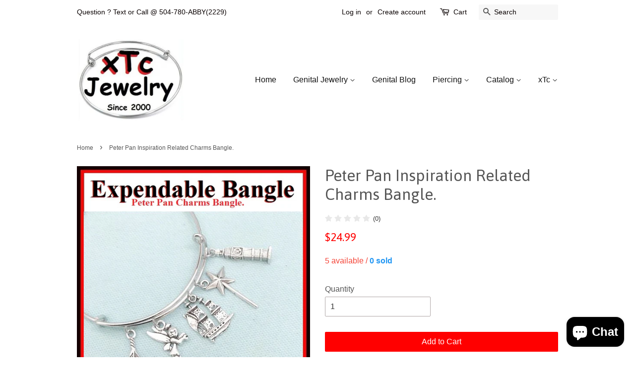

--- FILE ---
content_type: text/html; charset=utf-8
request_url: https://xtc-jewelry.com/products/peter-pan-inspiration-related-charms-bangle
body_size: 18946
content:
<!doctype html>
<!--[if lt IE 7]><html class="no-js lt-ie9 lt-ie8 lt-ie7" lang="en"> <![endif]-->
<!--[if IE 7]><html class="no-js lt-ie9 lt-ie8" lang="en"> <![endif]-->
<!--[if IE 8]><html class="no-js lt-ie9" lang="en"> <![endif]-->
<!--[if IE 9 ]><html class="ie9 no-js"> <![endif]-->
<!--[if (gt IE 9)|!(IE)]><!--> <html class="no-js"> <!--<![endif]-->

<head>
  <script src="https://apis.google.com/js/platform.js?onload=renderOptIn" async defer></script>

<script>
  window.renderOptIn = function() {
    window.gapi.load('surveyoptin', function() {
      window.gapi.surveyoptin.render(
        {
          // REQUIRED FIELDS
          "merchant_id": 533480117,
          "order_id": "ORDER_ID",
          "email": "CUSTOMER_EMAIL",
          "delivery_country": "COUNTRY_CODE",
          "estimated_delivery_date": "YYYY-MM-DD",

          // OPTIONAL FIELDS
          "products": [{"gtin":"GTIN1"}, {"gtin":"GTIN2"}]
        });
    });
  }
</script>

 <meta name="p:domain_verify" content="9cdb11f040bb4ac1913cf35ebd0312fe"/>
  
  <!-- Basic page needs ================================================== -->
  <meta charset="utf-8">
  <meta http-equiv="X-UA-Compatible" content="IE=edge,chrome=1">

  
  <link rel="shortcut icon" href="//xtc-jewelry.com/cdn/shop/files/0001_opt_32x32.jpg?v=1613520588" type="image/png" />
  

  <!-- Title and description ================================================== -->
  <title>
  Peter Pan Inspiration Related Charms Bangle. – xtc-jewelry
  </title>

  
  <meta name="description" content="Peter Pan Inspiration Related Charms Bangle.">
  

  <!-- Social meta ================================================== -->
  

  <meta property="og:type" content="product">
  <meta property="og:title" content="Peter Pan Inspiration Related Charms Bangle.">
  <meta property="og:url" content="https://xtc-jewelry.com/products/peter-pan-inspiration-related-charms-bangle">
  
  <meta property="og:image" content="http://xtc-jewelry.com/cdn/shop/products/2_8917d4a6-b7b5-45f5-9513-0cac53519706_grande.jpg?v=1521563168">
  <meta property="og:image:secure_url" content="https://xtc-jewelry.com/cdn/shop/products/2_8917d4a6-b7b5-45f5-9513-0cac53519706_grande.jpg?v=1521563168">
  
  <meta property="og:image" content="http://xtc-jewelry.com/cdn/shop/products/a_517edc59-63fd-4253-994e-e12aa0460842_grande.jpg?v=1521563161">
  <meta property="og:image:secure_url" content="https://xtc-jewelry.com/cdn/shop/products/a_517edc59-63fd-4253-994e-e12aa0460842_grande.jpg?v=1521563161">
  
  <meta property="og:image" content="http://xtc-jewelry.com/cdn/shop/products/1_76ff3717-310f-41ea-a61e-d46749b2e9ad_grande.jpg?v=1521563154">
  <meta property="og:image:secure_url" content="https://xtc-jewelry.com/cdn/shop/products/1_76ff3717-310f-41ea-a61e-d46749b2e9ad_grande.jpg?v=1521563154">
  
  <meta property="og:price:amount" content="24.99">
  <meta property="og:price:currency" content="USD">


  <meta property="og:description" content="Peter Pan Inspiration Related Charms Bangle.">

<meta property="og:site_name" content="xtc-jewelry">


  <meta name="twitter:card" content="summary">



  <meta name="twitter:title" content="Peter Pan Inspiration Related Charms Bangle.">
  <meta name="twitter:description" content="Peter Pan Inspiration Related Charms Bangle.">



  <!-- Helpers ================================================== -->
  <link rel="canonical" href="https://xtc-jewelry.com/products/peter-pan-inspiration-related-charms-bangle">
  <meta name="viewport" content="width=device-width,initial-scale=1">
  <meta name="theme-color" content="#ff0000">

  <!-- CSS ================================================== -->
  <link href="//xtc-jewelry.com/cdn/shop/t/3/assets/timber.scss.css?v=83588594703603930391698723148" rel="stylesheet" type="text/css" media="all" />
  <link href="//xtc-jewelry.com/cdn/shop/t/3/assets/theme.scss.css?v=38701299667201598391698723148" rel="stylesheet" type="text/css" media="all" />

  

  
    
    
    <link href="//fonts.googleapis.com/css?family=Asap:400" rel="stylesheet" type="text/css" media="all" />
  




  <script>
    window.theme = window.theme || {};

    var theme = {
      strings: {
        zoomClose: "Close (Esc)",
        zoomPrev: "Previous (Left arrow key)",
        zoomNext: "Next (Right arrow key)",
        addressError: "Error looking up that address",
        addressNoResults: "No results for that address",
        addressQueryLimit: "You have exceeded the Google API usage limit. Consider upgrading to a \u003ca href=\"https:\/\/developers.google.com\/maps\/premium\/usage-limits\"\u003ePremium Plan\u003c\/a\u003e.",
        authError: "There was a problem authenticating your Google Maps API Key."
      },
      settings: {
        // Adding some settings to allow the editor to update correctly when they are changed
        themeBgImage: false,
        customBgImage: '',
        enableWideLayout: false,
        typeAccentTransform: false,
        typeAccentSpacing: false,
        baseFontSize: '16px',
        headerBaseFontSize: '32px',
        accentFontSize: '16px'
      },
      variables: {
        mediaQueryMedium: 'screen and (max-width: 768px)',
        bpSmall: false
      },
      moneyFormat: "${{amount}}"
    }

    document.documentElement.className = document.documentElement.className.replace('no-js', 'supports-js');
  </script>

  <!-- Header hook for plugins ================================================== -->
  <script>window.performance && window.performance.mark && window.performance.mark('shopify.content_for_header.start');</script><meta name="google-site-verification" content="x_-3p4t0xd1jpl7frgcBqhqKbTlFVpHQKMV8iI1WxVM">
<meta id="shopify-digital-wallet" name="shopify-digital-wallet" content="/24492703/digital_wallets/dialog">
<meta name="shopify-checkout-api-token" content="de56c4db64fcd4f45328a0d9a6052c61">
<meta id="in-context-paypal-metadata" data-shop-id="24492703" data-venmo-supported="false" data-environment="production" data-locale="en_US" data-paypal-v4="true" data-currency="USD">
<link rel="alternate" hreflang="x-default" href="https://xtc-jewelry.com/products/peter-pan-inspiration-related-charms-bangle">
<link rel="alternate" hreflang="en" href="https://xtc-jewelry.com/products/peter-pan-inspiration-related-charms-bangle">
<link rel="alternate" hreflang="en-AU" href="https://xtc-jewelry.com/en-au/products/peter-pan-inspiration-related-charms-bangle">
<link rel="alternate" hreflang="en-FI" href="https://xtc-jewelry.com/en-fi/products/peter-pan-inspiration-related-charms-bangle">
<link rel="alternate" hreflang="en-SE" href="https://xtc-jewelry.com/en-se/products/peter-pan-inspiration-related-charms-bangle">
<link rel="alternate" hreflang="en-ZA" href="https://xtc-jewelry.com/en-za/products/peter-pan-inspiration-related-charms-bangle">
<link rel="alternate" type="application/json+oembed" href="https://xtc-jewelry.com/products/peter-pan-inspiration-related-charms-bangle.oembed">
<script async="async" src="/checkouts/internal/preloads.js?locale=en-US"></script>
<link rel="preconnect" href="https://shop.app" crossorigin="anonymous">
<script async="async" src="https://shop.app/checkouts/internal/preloads.js?locale=en-US&shop_id=24492703" crossorigin="anonymous"></script>
<script id="apple-pay-shop-capabilities" type="application/json">{"shopId":24492703,"countryCode":"US","currencyCode":"USD","merchantCapabilities":["supports3DS"],"merchantId":"gid:\/\/shopify\/Shop\/24492703","merchantName":"xtc-jewelry","requiredBillingContactFields":["postalAddress","email"],"requiredShippingContactFields":["postalAddress","email"],"shippingType":"shipping","supportedNetworks":["visa","masterCard","amex","discover","elo","jcb"],"total":{"type":"pending","label":"xtc-jewelry","amount":"1.00"},"shopifyPaymentsEnabled":true,"supportsSubscriptions":true}</script>
<script id="shopify-features" type="application/json">{"accessToken":"de56c4db64fcd4f45328a0d9a6052c61","betas":["rich-media-storefront-analytics"],"domain":"xtc-jewelry.com","predictiveSearch":true,"shopId":24492703,"locale":"en"}</script>
<script>var Shopify = Shopify || {};
Shopify.shop = "xtc-jewelry.myshopify.com";
Shopify.locale = "en";
Shopify.currency = {"active":"USD","rate":"1.0"};
Shopify.country = "US";
Shopify.theme = {"name":"Minimal","id":5414518812,"schema_name":"Minimal","schema_version":"3.6.0","theme_store_id":380,"role":"main"};
Shopify.theme.handle = "null";
Shopify.theme.style = {"id":null,"handle":null};
Shopify.cdnHost = "xtc-jewelry.com/cdn";
Shopify.routes = Shopify.routes || {};
Shopify.routes.root = "/";</script>
<script type="module">!function(o){(o.Shopify=o.Shopify||{}).modules=!0}(window);</script>
<script>!function(o){function n(){var o=[];function n(){o.push(Array.prototype.slice.apply(arguments))}return n.q=o,n}var t=o.Shopify=o.Shopify||{};t.loadFeatures=n(),t.autoloadFeatures=n()}(window);</script>
<script>
  window.ShopifyPay = window.ShopifyPay || {};
  window.ShopifyPay.apiHost = "shop.app\/pay";
  window.ShopifyPay.redirectState = null;
</script>
<script id="shop-js-analytics" type="application/json">{"pageType":"product"}</script>
<script defer="defer" async type="module" src="//xtc-jewelry.com/cdn/shopifycloud/shop-js/modules/v2/client.init-shop-cart-sync_BT-GjEfc.en.esm.js"></script>
<script defer="defer" async type="module" src="//xtc-jewelry.com/cdn/shopifycloud/shop-js/modules/v2/chunk.common_D58fp_Oc.esm.js"></script>
<script defer="defer" async type="module" src="//xtc-jewelry.com/cdn/shopifycloud/shop-js/modules/v2/chunk.modal_xMitdFEc.esm.js"></script>
<script type="module">
  await import("//xtc-jewelry.com/cdn/shopifycloud/shop-js/modules/v2/client.init-shop-cart-sync_BT-GjEfc.en.esm.js");
await import("//xtc-jewelry.com/cdn/shopifycloud/shop-js/modules/v2/chunk.common_D58fp_Oc.esm.js");
await import("//xtc-jewelry.com/cdn/shopifycloud/shop-js/modules/v2/chunk.modal_xMitdFEc.esm.js");

  window.Shopify.SignInWithShop?.initShopCartSync?.({"fedCMEnabled":true,"windoidEnabled":true});

</script>
<script defer="defer" async type="module" src="//xtc-jewelry.com/cdn/shopifycloud/shop-js/modules/v2/client.payment-terms_Ci9AEqFq.en.esm.js"></script>
<script defer="defer" async type="module" src="//xtc-jewelry.com/cdn/shopifycloud/shop-js/modules/v2/chunk.common_D58fp_Oc.esm.js"></script>
<script defer="defer" async type="module" src="//xtc-jewelry.com/cdn/shopifycloud/shop-js/modules/v2/chunk.modal_xMitdFEc.esm.js"></script>
<script type="module">
  await import("//xtc-jewelry.com/cdn/shopifycloud/shop-js/modules/v2/client.payment-terms_Ci9AEqFq.en.esm.js");
await import("//xtc-jewelry.com/cdn/shopifycloud/shop-js/modules/v2/chunk.common_D58fp_Oc.esm.js");
await import("//xtc-jewelry.com/cdn/shopifycloud/shop-js/modules/v2/chunk.modal_xMitdFEc.esm.js");

  
</script>
<script>
  window.Shopify = window.Shopify || {};
  if (!window.Shopify.featureAssets) window.Shopify.featureAssets = {};
  window.Shopify.featureAssets['shop-js'] = {"shop-cart-sync":["modules/v2/client.shop-cart-sync_DZOKe7Ll.en.esm.js","modules/v2/chunk.common_D58fp_Oc.esm.js","modules/v2/chunk.modal_xMitdFEc.esm.js"],"init-fed-cm":["modules/v2/client.init-fed-cm_B6oLuCjv.en.esm.js","modules/v2/chunk.common_D58fp_Oc.esm.js","modules/v2/chunk.modal_xMitdFEc.esm.js"],"shop-cash-offers":["modules/v2/client.shop-cash-offers_D2sdYoxE.en.esm.js","modules/v2/chunk.common_D58fp_Oc.esm.js","modules/v2/chunk.modal_xMitdFEc.esm.js"],"shop-login-button":["modules/v2/client.shop-login-button_QeVjl5Y3.en.esm.js","modules/v2/chunk.common_D58fp_Oc.esm.js","modules/v2/chunk.modal_xMitdFEc.esm.js"],"pay-button":["modules/v2/client.pay-button_DXTOsIq6.en.esm.js","modules/v2/chunk.common_D58fp_Oc.esm.js","modules/v2/chunk.modal_xMitdFEc.esm.js"],"shop-button":["modules/v2/client.shop-button_DQZHx9pm.en.esm.js","modules/v2/chunk.common_D58fp_Oc.esm.js","modules/v2/chunk.modal_xMitdFEc.esm.js"],"avatar":["modules/v2/client.avatar_BTnouDA3.en.esm.js"],"init-windoid":["modules/v2/client.init-windoid_CR1B-cfM.en.esm.js","modules/v2/chunk.common_D58fp_Oc.esm.js","modules/v2/chunk.modal_xMitdFEc.esm.js"],"init-shop-for-new-customer-accounts":["modules/v2/client.init-shop-for-new-customer-accounts_C_vY_xzh.en.esm.js","modules/v2/client.shop-login-button_QeVjl5Y3.en.esm.js","modules/v2/chunk.common_D58fp_Oc.esm.js","modules/v2/chunk.modal_xMitdFEc.esm.js"],"init-shop-email-lookup-coordinator":["modules/v2/client.init-shop-email-lookup-coordinator_BI7n9ZSv.en.esm.js","modules/v2/chunk.common_D58fp_Oc.esm.js","modules/v2/chunk.modal_xMitdFEc.esm.js"],"init-shop-cart-sync":["modules/v2/client.init-shop-cart-sync_BT-GjEfc.en.esm.js","modules/v2/chunk.common_D58fp_Oc.esm.js","modules/v2/chunk.modal_xMitdFEc.esm.js"],"shop-toast-manager":["modules/v2/client.shop-toast-manager_DiYdP3xc.en.esm.js","modules/v2/chunk.common_D58fp_Oc.esm.js","modules/v2/chunk.modal_xMitdFEc.esm.js"],"init-customer-accounts":["modules/v2/client.init-customer-accounts_D9ZNqS-Q.en.esm.js","modules/v2/client.shop-login-button_QeVjl5Y3.en.esm.js","modules/v2/chunk.common_D58fp_Oc.esm.js","modules/v2/chunk.modal_xMitdFEc.esm.js"],"init-customer-accounts-sign-up":["modules/v2/client.init-customer-accounts-sign-up_iGw4briv.en.esm.js","modules/v2/client.shop-login-button_QeVjl5Y3.en.esm.js","modules/v2/chunk.common_D58fp_Oc.esm.js","modules/v2/chunk.modal_xMitdFEc.esm.js"],"shop-follow-button":["modules/v2/client.shop-follow-button_CqMgW2wH.en.esm.js","modules/v2/chunk.common_D58fp_Oc.esm.js","modules/v2/chunk.modal_xMitdFEc.esm.js"],"checkout-modal":["modules/v2/client.checkout-modal_xHeaAweL.en.esm.js","modules/v2/chunk.common_D58fp_Oc.esm.js","modules/v2/chunk.modal_xMitdFEc.esm.js"],"shop-login":["modules/v2/client.shop-login_D91U-Q7h.en.esm.js","modules/v2/chunk.common_D58fp_Oc.esm.js","modules/v2/chunk.modal_xMitdFEc.esm.js"],"lead-capture":["modules/v2/client.lead-capture_BJmE1dJe.en.esm.js","modules/v2/chunk.common_D58fp_Oc.esm.js","modules/v2/chunk.modal_xMitdFEc.esm.js"],"payment-terms":["modules/v2/client.payment-terms_Ci9AEqFq.en.esm.js","modules/v2/chunk.common_D58fp_Oc.esm.js","modules/v2/chunk.modal_xMitdFEc.esm.js"]};
</script>
<script>(function() {
  var isLoaded = false;
  function asyncLoad() {
    if (isLoaded) return;
    isLoaded = true;
    var urls = ["https:\/\/neon.stock-sync.com\/neon\/widget.js?shop=xtc-jewelry.myshopify.com"];
    for (var i = 0; i < urls.length; i++) {
      var s = document.createElement('script');
      s.type = 'text/javascript';
      s.async = true;
      s.src = urls[i];
      var x = document.getElementsByTagName('script')[0];
      x.parentNode.insertBefore(s, x);
    }
  };
  if(window.attachEvent) {
    window.attachEvent('onload', asyncLoad);
  } else {
    window.addEventListener('load', asyncLoad, false);
  }
})();</script>
<script id="__st">var __st={"a":24492703,"offset":-21600,"reqid":"2c3ea11c-cb1b-43ac-b644-b8f2c7a3b2a3-1769101762","pageurl":"xtc-jewelry.com\/products\/peter-pan-inspiration-related-charms-bangle","u":"324aee291627","p":"product","rtyp":"product","rid":344829067292};</script>
<script>window.ShopifyPaypalV4VisibilityTracking = true;</script>
<script id="captcha-bootstrap">!function(){'use strict';const t='contact',e='account',n='new_comment',o=[[t,t],['blogs',n],['comments',n],[t,'customer']],c=[[e,'customer_login'],[e,'guest_login'],[e,'recover_customer_password'],[e,'create_customer']],r=t=>t.map((([t,e])=>`form[action*='/${t}']:not([data-nocaptcha='true']) input[name='form_type'][value='${e}']`)).join(','),a=t=>()=>t?[...document.querySelectorAll(t)].map((t=>t.form)):[];function s(){const t=[...o],e=r(t);return a(e)}const i='password',u='form_key',d=['recaptcha-v3-token','g-recaptcha-response','h-captcha-response',i],f=()=>{try{return window.sessionStorage}catch{return}},m='__shopify_v',_=t=>t.elements[u];function p(t,e,n=!1){try{const o=window.sessionStorage,c=JSON.parse(o.getItem(e)),{data:r}=function(t){const{data:e,action:n}=t;return t[m]||n?{data:e,action:n}:{data:t,action:n}}(c);for(const[e,n]of Object.entries(r))t.elements[e]&&(t.elements[e].value=n);n&&o.removeItem(e)}catch(o){console.error('form repopulation failed',{error:o})}}const l='form_type',E='cptcha';function T(t){t.dataset[E]=!0}const w=window,h=w.document,L='Shopify',v='ce_forms',y='captcha';let A=!1;((t,e)=>{const n=(g='f06e6c50-85a8-45c8-87d0-21a2b65856fe',I='https://cdn.shopify.com/shopifycloud/storefront-forms-hcaptcha/ce_storefront_forms_captcha_hcaptcha.v1.5.2.iife.js',D={infoText:'Protected by hCaptcha',privacyText:'Privacy',termsText:'Terms'},(t,e,n)=>{const o=w[L][v],c=o.bindForm;if(c)return c(t,g,e,D).then(n);var r;o.q.push([[t,g,e,D],n]),r=I,A||(h.body.append(Object.assign(h.createElement('script'),{id:'captcha-provider',async:!0,src:r})),A=!0)});var g,I,D;w[L]=w[L]||{},w[L][v]=w[L][v]||{},w[L][v].q=[],w[L][y]=w[L][y]||{},w[L][y].protect=function(t,e){n(t,void 0,e),T(t)},Object.freeze(w[L][y]),function(t,e,n,w,h,L){const[v,y,A,g]=function(t,e,n){const i=e?o:[],u=t?c:[],d=[...i,...u],f=r(d),m=r(i),_=r(d.filter((([t,e])=>n.includes(e))));return[a(f),a(m),a(_),s()]}(w,h,L),I=t=>{const e=t.target;return e instanceof HTMLFormElement?e:e&&e.form},D=t=>v().includes(t);t.addEventListener('submit',(t=>{const e=I(t);if(!e)return;const n=D(e)&&!e.dataset.hcaptchaBound&&!e.dataset.recaptchaBound,o=_(e),c=g().includes(e)&&(!o||!o.value);(n||c)&&t.preventDefault(),c&&!n&&(function(t){try{if(!f())return;!function(t){const e=f();if(!e)return;const n=_(t);if(!n)return;const o=n.value;o&&e.removeItem(o)}(t);const e=Array.from(Array(32),(()=>Math.random().toString(36)[2])).join('');!function(t,e){_(t)||t.append(Object.assign(document.createElement('input'),{type:'hidden',name:u})),t.elements[u].value=e}(t,e),function(t,e){const n=f();if(!n)return;const o=[...t.querySelectorAll(`input[type='${i}']`)].map((({name:t})=>t)),c=[...d,...o],r={};for(const[a,s]of new FormData(t).entries())c.includes(a)||(r[a]=s);n.setItem(e,JSON.stringify({[m]:1,action:t.action,data:r}))}(t,e)}catch(e){console.error('failed to persist form',e)}}(e),e.submit())}));const S=(t,e)=>{t&&!t.dataset[E]&&(n(t,e.some((e=>e===t))),T(t))};for(const o of['focusin','change'])t.addEventListener(o,(t=>{const e=I(t);D(e)&&S(e,y())}));const B=e.get('form_key'),M=e.get(l),P=B&&M;t.addEventListener('DOMContentLoaded',(()=>{const t=y();if(P)for(const e of t)e.elements[l].value===M&&p(e,B);[...new Set([...A(),...v().filter((t=>'true'===t.dataset.shopifyCaptcha))])].forEach((e=>S(e,t)))}))}(h,new URLSearchParams(w.location.search),n,t,e,['guest_login'])})(!0,!0)}();</script>
<script integrity="sha256-4kQ18oKyAcykRKYeNunJcIwy7WH5gtpwJnB7kiuLZ1E=" data-source-attribution="shopify.loadfeatures" defer="defer" src="//xtc-jewelry.com/cdn/shopifycloud/storefront/assets/storefront/load_feature-a0a9edcb.js" crossorigin="anonymous"></script>
<script crossorigin="anonymous" defer="defer" src="//xtc-jewelry.com/cdn/shopifycloud/storefront/assets/shopify_pay/storefront-65b4c6d7.js?v=20250812"></script>
<script data-source-attribution="shopify.dynamic_checkout.dynamic.init">var Shopify=Shopify||{};Shopify.PaymentButton=Shopify.PaymentButton||{isStorefrontPortableWallets:!0,init:function(){window.Shopify.PaymentButton.init=function(){};var t=document.createElement("script");t.src="https://xtc-jewelry.com/cdn/shopifycloud/portable-wallets/latest/portable-wallets.en.js",t.type="module",document.head.appendChild(t)}};
</script>
<script data-source-attribution="shopify.dynamic_checkout.buyer_consent">
  function portableWalletsHideBuyerConsent(e){var t=document.getElementById("shopify-buyer-consent"),n=document.getElementById("shopify-subscription-policy-button");t&&n&&(t.classList.add("hidden"),t.setAttribute("aria-hidden","true"),n.removeEventListener("click",e))}function portableWalletsShowBuyerConsent(e){var t=document.getElementById("shopify-buyer-consent"),n=document.getElementById("shopify-subscription-policy-button");t&&n&&(t.classList.remove("hidden"),t.removeAttribute("aria-hidden"),n.addEventListener("click",e))}window.Shopify?.PaymentButton&&(window.Shopify.PaymentButton.hideBuyerConsent=portableWalletsHideBuyerConsent,window.Shopify.PaymentButton.showBuyerConsent=portableWalletsShowBuyerConsent);
</script>
<script data-source-attribution="shopify.dynamic_checkout.cart.bootstrap">document.addEventListener("DOMContentLoaded",(function(){function t(){return document.querySelector("shopify-accelerated-checkout-cart, shopify-accelerated-checkout")}if(t())Shopify.PaymentButton.init();else{new MutationObserver((function(e,n){t()&&(Shopify.PaymentButton.init(),n.disconnect())})).observe(document.body,{childList:!0,subtree:!0})}}));
</script>
<link id="shopify-accelerated-checkout-styles" rel="stylesheet" media="screen" href="https://xtc-jewelry.com/cdn/shopifycloud/portable-wallets/latest/accelerated-checkout-backwards-compat.css" crossorigin="anonymous">
<style id="shopify-accelerated-checkout-cart">
        #shopify-buyer-consent {
  margin-top: 1em;
  display: inline-block;
  width: 100%;
}

#shopify-buyer-consent.hidden {
  display: none;
}

#shopify-subscription-policy-button {
  background: none;
  border: none;
  padding: 0;
  text-decoration: underline;
  font-size: inherit;
  cursor: pointer;
}

#shopify-subscription-policy-button::before {
  box-shadow: none;
}

      </style>

<script>window.performance && window.performance.mark && window.performance.mark('shopify.content_for_header.end');</script>
        <link href="//xtc-jewelry.com/cdn/shop/t/3/assets/scm-spinner.css?v=118185737381990544411516251493" rel="stylesheet" type="text/css" media="all" />
        

  

<!--[if lt IE 9]>
<script src="//cdnjs.cloudflare.com/ajax/libs/html5shiv/3.7.2/html5shiv.min.js" type="text/javascript"></script>
<link href="//xtc-jewelry.com/cdn/shop/t/3/assets/respond-proxy.html" id="respond-proxy" rel="respond-proxy" />
<link href="//xtc-jewelry.com/search?q=f30b66b951498e95178dad8b59440675" id="respond-redirect" rel="respond-redirect" />
<script src="//xtc-jewelry.com/search?q=f30b66b951498e95178dad8b59440675" type="text/javascript"></script>
<![endif]-->


  <script src="//ajax.googleapis.com/ajax/libs/jquery/2.2.3/jquery.min.js" type="text/javascript"></script>

  <!--[if (gt IE 9)|!(IE)]><!--><script src="//xtc-jewelry.com/cdn/shop/t/3/assets/lazysizes.min.js?v=177476512571513845041508075335" async="async"></script><!--<![endif]-->
  <!--[if lte IE 9]><script src="//xtc-jewelry.com/cdn/shop/t/3/assets/lazysizes.min.js?v=177476512571513845041508075335"></script><![endif]-->

  
  

  
  
  
<!--StartCartCartCustomCode-->
                      
                      <!-- Abandoned Cart Information -->
                      <div id="care-cart-customer-information" style="display:none">
                        {"id":"", "email":"","default_address":null,"first_name":"","last_name":"","name":"" }
                      </div>
                      <!-- Abandoned Cart Information -->
                      
                      <!--  ShopInformation -->
                      <div id="care-cart-shop-information" style="display:none">
                        {"domain":"xtc-jewelry.myshopify.com" }
                      </div>
                      <!--  ShopInformation -->
                      
                      <!--EndCareCartCustomCode-->
                      <link rel="dns-prefetch" href="https://review.wsy400.com/">






  <script type="text/javascript" src="https://review.wsy400.com/scriptTag/star.js" defer="defer"></script>




  
    <link rel="stylesheet" href="https://review.wsy400.com/scriptTag/dadao_review.css" type="text/css" media="all">
    <script src="https://review.wsy400.com/scriptTag/dadao_review.js" defer="defer"></script>
  
  
  

  

  








<script src="https://cdn.shopify.com/extensions/e8878072-2f6b-4e89-8082-94b04320908d/inbox-1254/assets/inbox-chat-loader.js" type="text/javascript" defer="defer"></script>
<link href="https://monorail-edge.shopifysvc.com" rel="dns-prefetch">
<script>(function(){if ("sendBeacon" in navigator && "performance" in window) {try {var session_token_from_headers = performance.getEntriesByType('navigation')[0].serverTiming.find(x => x.name == '_s').description;} catch {var session_token_from_headers = undefined;}var session_cookie_matches = document.cookie.match(/_shopify_s=([^;]*)/);var session_token_from_cookie = session_cookie_matches && session_cookie_matches.length === 2 ? session_cookie_matches[1] : "";var session_token = session_token_from_headers || session_token_from_cookie || "";function handle_abandonment_event(e) {var entries = performance.getEntries().filter(function(entry) {return /monorail-edge.shopifysvc.com/.test(entry.name);});if (!window.abandonment_tracked && entries.length === 0) {window.abandonment_tracked = true;var currentMs = Date.now();var navigation_start = performance.timing.navigationStart;var payload = {shop_id: 24492703,url: window.location.href,navigation_start,duration: currentMs - navigation_start,session_token,page_type: "product"};window.navigator.sendBeacon("https://monorail-edge.shopifysvc.com/v1/produce", JSON.stringify({schema_id: "online_store_buyer_site_abandonment/1.1",payload: payload,metadata: {event_created_at_ms: currentMs,event_sent_at_ms: currentMs}}));}}window.addEventListener('pagehide', handle_abandonment_event);}}());</script>
<script id="web-pixels-manager-setup">(function e(e,d,r,n,o){if(void 0===o&&(o={}),!Boolean(null===(a=null===(i=window.Shopify)||void 0===i?void 0:i.analytics)||void 0===a?void 0:a.replayQueue)){var i,a;window.Shopify=window.Shopify||{};var t=window.Shopify;t.analytics=t.analytics||{};var s=t.analytics;s.replayQueue=[],s.publish=function(e,d,r){return s.replayQueue.push([e,d,r]),!0};try{self.performance.mark("wpm:start")}catch(e){}var l=function(){var e={modern:/Edge?\/(1{2}[4-9]|1[2-9]\d|[2-9]\d{2}|\d{4,})\.\d+(\.\d+|)|Firefox\/(1{2}[4-9]|1[2-9]\d|[2-9]\d{2}|\d{4,})\.\d+(\.\d+|)|Chrom(ium|e)\/(9{2}|\d{3,})\.\d+(\.\d+|)|(Maci|X1{2}).+ Version\/(15\.\d+|(1[6-9]|[2-9]\d|\d{3,})\.\d+)([,.]\d+|)( \(\w+\)|)( Mobile\/\w+|) Safari\/|Chrome.+OPR\/(9{2}|\d{3,})\.\d+\.\d+|(CPU[ +]OS|iPhone[ +]OS|CPU[ +]iPhone|CPU IPhone OS|CPU iPad OS)[ +]+(15[._]\d+|(1[6-9]|[2-9]\d|\d{3,})[._]\d+)([._]\d+|)|Android:?[ /-](13[3-9]|1[4-9]\d|[2-9]\d{2}|\d{4,})(\.\d+|)(\.\d+|)|Android.+Firefox\/(13[5-9]|1[4-9]\d|[2-9]\d{2}|\d{4,})\.\d+(\.\d+|)|Android.+Chrom(ium|e)\/(13[3-9]|1[4-9]\d|[2-9]\d{2}|\d{4,})\.\d+(\.\d+|)|SamsungBrowser\/([2-9]\d|\d{3,})\.\d+/,legacy:/Edge?\/(1[6-9]|[2-9]\d|\d{3,})\.\d+(\.\d+|)|Firefox\/(5[4-9]|[6-9]\d|\d{3,})\.\d+(\.\d+|)|Chrom(ium|e)\/(5[1-9]|[6-9]\d|\d{3,})\.\d+(\.\d+|)([\d.]+$|.*Safari\/(?![\d.]+ Edge\/[\d.]+$))|(Maci|X1{2}).+ Version\/(10\.\d+|(1[1-9]|[2-9]\d|\d{3,})\.\d+)([,.]\d+|)( \(\w+\)|)( Mobile\/\w+|) Safari\/|Chrome.+OPR\/(3[89]|[4-9]\d|\d{3,})\.\d+\.\d+|(CPU[ +]OS|iPhone[ +]OS|CPU[ +]iPhone|CPU IPhone OS|CPU iPad OS)[ +]+(10[._]\d+|(1[1-9]|[2-9]\d|\d{3,})[._]\d+)([._]\d+|)|Android:?[ /-](13[3-9]|1[4-9]\d|[2-9]\d{2}|\d{4,})(\.\d+|)(\.\d+|)|Mobile Safari.+OPR\/([89]\d|\d{3,})\.\d+\.\d+|Android.+Firefox\/(13[5-9]|1[4-9]\d|[2-9]\d{2}|\d{4,})\.\d+(\.\d+|)|Android.+Chrom(ium|e)\/(13[3-9]|1[4-9]\d|[2-9]\d{2}|\d{4,})\.\d+(\.\d+|)|Android.+(UC? ?Browser|UCWEB|U3)[ /]?(15\.([5-9]|\d{2,})|(1[6-9]|[2-9]\d|\d{3,})\.\d+)\.\d+|SamsungBrowser\/(5\.\d+|([6-9]|\d{2,})\.\d+)|Android.+MQ{2}Browser\/(14(\.(9|\d{2,})|)|(1[5-9]|[2-9]\d|\d{3,})(\.\d+|))(\.\d+|)|K[Aa][Ii]OS\/(3\.\d+|([4-9]|\d{2,})\.\d+)(\.\d+|)/},d=e.modern,r=e.legacy,n=navigator.userAgent;return n.match(d)?"modern":n.match(r)?"legacy":"unknown"}(),u="modern"===l?"modern":"legacy",c=(null!=n?n:{modern:"",legacy:""})[u],f=function(e){return[e.baseUrl,"/wpm","/b",e.hashVersion,"modern"===e.buildTarget?"m":"l",".js"].join("")}({baseUrl:d,hashVersion:r,buildTarget:u}),m=function(e){var d=e.version,r=e.bundleTarget,n=e.surface,o=e.pageUrl,i=e.monorailEndpoint;return{emit:function(e){var a=e.status,t=e.errorMsg,s=(new Date).getTime(),l=JSON.stringify({metadata:{event_sent_at_ms:s},events:[{schema_id:"web_pixels_manager_load/3.1",payload:{version:d,bundle_target:r,page_url:o,status:a,surface:n,error_msg:t},metadata:{event_created_at_ms:s}}]});if(!i)return console&&console.warn&&console.warn("[Web Pixels Manager] No Monorail endpoint provided, skipping logging."),!1;try{return self.navigator.sendBeacon.bind(self.navigator)(i,l)}catch(e){}var u=new XMLHttpRequest;try{return u.open("POST",i,!0),u.setRequestHeader("Content-Type","text/plain"),u.send(l),!0}catch(e){return console&&console.warn&&console.warn("[Web Pixels Manager] Got an unhandled error while logging to Monorail."),!1}}}}({version:r,bundleTarget:l,surface:e.surface,pageUrl:self.location.href,monorailEndpoint:e.monorailEndpoint});try{o.browserTarget=l,function(e){var d=e.src,r=e.async,n=void 0===r||r,o=e.onload,i=e.onerror,a=e.sri,t=e.scriptDataAttributes,s=void 0===t?{}:t,l=document.createElement("script"),u=document.querySelector("head"),c=document.querySelector("body");if(l.async=n,l.src=d,a&&(l.integrity=a,l.crossOrigin="anonymous"),s)for(var f in s)if(Object.prototype.hasOwnProperty.call(s,f))try{l.dataset[f]=s[f]}catch(e){}if(o&&l.addEventListener("load",o),i&&l.addEventListener("error",i),u)u.appendChild(l);else{if(!c)throw new Error("Did not find a head or body element to append the script");c.appendChild(l)}}({src:f,async:!0,onload:function(){if(!function(){var e,d;return Boolean(null===(d=null===(e=window.Shopify)||void 0===e?void 0:e.analytics)||void 0===d?void 0:d.initialized)}()){var d=window.webPixelsManager.init(e)||void 0;if(d){var r=window.Shopify.analytics;r.replayQueue.forEach((function(e){var r=e[0],n=e[1],o=e[2];d.publishCustomEvent(r,n,o)})),r.replayQueue=[],r.publish=d.publishCustomEvent,r.visitor=d.visitor,r.initialized=!0}}},onerror:function(){return m.emit({status:"failed",errorMsg:"".concat(f," has failed to load")})},sri:function(e){var d=/^sha384-[A-Za-z0-9+/=]+$/;return"string"==typeof e&&d.test(e)}(c)?c:"",scriptDataAttributes:o}),m.emit({status:"loading"})}catch(e){m.emit({status:"failed",errorMsg:(null==e?void 0:e.message)||"Unknown error"})}}})({shopId: 24492703,storefrontBaseUrl: "https://xtc-jewelry.com",extensionsBaseUrl: "https://extensions.shopifycdn.com/cdn/shopifycloud/web-pixels-manager",monorailEndpoint: "https://monorail-edge.shopifysvc.com/unstable/produce_batch",surface: "storefront-renderer",enabledBetaFlags: ["2dca8a86"],webPixelsConfigList: [{"id":"379289832","configuration":"{\"config\":\"{\\\"pixel_id\\\":\\\"G-VXXG6X0BLM\\\",\\\"target_country\\\":\\\"US\\\",\\\"gtag_events\\\":[{\\\"type\\\":\\\"begin_checkout\\\",\\\"action_label\\\":\\\"G-VXXG6X0BLM\\\"},{\\\"type\\\":\\\"search\\\",\\\"action_label\\\":\\\"G-VXXG6X0BLM\\\"},{\\\"type\\\":\\\"view_item\\\",\\\"action_label\\\":[\\\"G-VXXG6X0BLM\\\",\\\"MC-ZP2HNM7GHB\\\"]},{\\\"type\\\":\\\"purchase\\\",\\\"action_label\\\":[\\\"G-VXXG6X0BLM\\\",\\\"MC-ZP2HNM7GHB\\\"]},{\\\"type\\\":\\\"page_view\\\",\\\"action_label\\\":[\\\"G-VXXG6X0BLM\\\",\\\"MC-ZP2HNM7GHB\\\"]},{\\\"type\\\":\\\"add_payment_info\\\",\\\"action_label\\\":\\\"G-VXXG6X0BLM\\\"},{\\\"type\\\":\\\"add_to_cart\\\",\\\"action_label\\\":\\\"G-VXXG6X0BLM\\\"}],\\\"enable_monitoring_mode\\\":false}\"}","eventPayloadVersion":"v1","runtimeContext":"OPEN","scriptVersion":"b2a88bafab3e21179ed38636efcd8a93","type":"APP","apiClientId":1780363,"privacyPurposes":[],"dataSharingAdjustments":{"protectedCustomerApprovalScopes":["read_customer_address","read_customer_email","read_customer_name","read_customer_personal_data","read_customer_phone"]}},{"id":"shopify-app-pixel","configuration":"{}","eventPayloadVersion":"v1","runtimeContext":"STRICT","scriptVersion":"0450","apiClientId":"shopify-pixel","type":"APP","privacyPurposes":["ANALYTICS","MARKETING"]},{"id":"shopify-custom-pixel","eventPayloadVersion":"v1","runtimeContext":"LAX","scriptVersion":"0450","apiClientId":"shopify-pixel","type":"CUSTOM","privacyPurposes":["ANALYTICS","MARKETING"]}],isMerchantRequest: false,initData: {"shop":{"name":"xtc-jewelry","paymentSettings":{"currencyCode":"USD"},"myshopifyDomain":"xtc-jewelry.myshopify.com","countryCode":"US","storefrontUrl":"https:\/\/xtc-jewelry.com"},"customer":null,"cart":null,"checkout":null,"productVariants":[{"price":{"amount":24.99,"currencyCode":"USD"},"product":{"title":"Peter Pan Inspiration Related Charms Bangle.","vendor":"xtc-jewelry","id":"344829067292","untranslatedTitle":"Peter Pan Inspiration Related Charms Bangle.","url":"\/products\/peter-pan-inspiration-related-charms-bangle","type":"Bracelet"},"id":"4550941835292","image":{"src":"\/\/xtc-jewelry.com\/cdn\/shop\/products\/1_76ff3717-310f-41ea-a61e-d46749b2e9ad.jpg?v=1521563154"},"sku":"BB-38, MW-492, Rest-38","title":"Default Title","untranslatedTitle":"Default Title"}],"purchasingCompany":null},},"https://xtc-jewelry.com/cdn","fcfee988w5aeb613cpc8e4bc33m6693e112",{"modern":"","legacy":""},{"shopId":"24492703","storefrontBaseUrl":"https:\/\/xtc-jewelry.com","extensionBaseUrl":"https:\/\/extensions.shopifycdn.com\/cdn\/shopifycloud\/web-pixels-manager","surface":"storefront-renderer","enabledBetaFlags":"[\"2dca8a86\"]","isMerchantRequest":"false","hashVersion":"fcfee988w5aeb613cpc8e4bc33m6693e112","publish":"custom","events":"[[\"page_viewed\",{}],[\"product_viewed\",{\"productVariant\":{\"price\":{\"amount\":24.99,\"currencyCode\":\"USD\"},\"product\":{\"title\":\"Peter Pan Inspiration Related Charms Bangle.\",\"vendor\":\"xtc-jewelry\",\"id\":\"344829067292\",\"untranslatedTitle\":\"Peter Pan Inspiration Related Charms Bangle.\",\"url\":\"\/products\/peter-pan-inspiration-related-charms-bangle\",\"type\":\"Bracelet\"},\"id\":\"4550941835292\",\"image\":{\"src\":\"\/\/xtc-jewelry.com\/cdn\/shop\/products\/1_76ff3717-310f-41ea-a61e-d46749b2e9ad.jpg?v=1521563154\"},\"sku\":\"BB-38, MW-492, Rest-38\",\"title\":\"Default Title\",\"untranslatedTitle\":\"Default Title\"}}]]"});</script><script>
  window.ShopifyAnalytics = window.ShopifyAnalytics || {};
  window.ShopifyAnalytics.meta = window.ShopifyAnalytics.meta || {};
  window.ShopifyAnalytics.meta.currency = 'USD';
  var meta = {"product":{"id":344829067292,"gid":"gid:\/\/shopify\/Product\/344829067292","vendor":"xtc-jewelry","type":"Bracelet","handle":"peter-pan-inspiration-related-charms-bangle","variants":[{"id":4550941835292,"price":2499,"name":"Peter Pan Inspiration Related Charms Bangle.","public_title":null,"sku":"BB-38, MW-492, Rest-38"}],"remote":false},"page":{"pageType":"product","resourceType":"product","resourceId":344829067292,"requestId":"2c3ea11c-cb1b-43ac-b644-b8f2c7a3b2a3-1769101762"}};
  for (var attr in meta) {
    window.ShopifyAnalytics.meta[attr] = meta[attr];
  }
</script>
<script class="analytics">
  (function () {
    var customDocumentWrite = function(content) {
      var jquery = null;

      if (window.jQuery) {
        jquery = window.jQuery;
      } else if (window.Checkout && window.Checkout.$) {
        jquery = window.Checkout.$;
      }

      if (jquery) {
        jquery('body').append(content);
      }
    };

    var hasLoggedConversion = function(token) {
      if (token) {
        return document.cookie.indexOf('loggedConversion=' + token) !== -1;
      }
      return false;
    }

    var setCookieIfConversion = function(token) {
      if (token) {
        var twoMonthsFromNow = new Date(Date.now());
        twoMonthsFromNow.setMonth(twoMonthsFromNow.getMonth() + 2);

        document.cookie = 'loggedConversion=' + token + '; expires=' + twoMonthsFromNow;
      }
    }

    var trekkie = window.ShopifyAnalytics.lib = window.trekkie = window.trekkie || [];
    if (trekkie.integrations) {
      return;
    }
    trekkie.methods = [
      'identify',
      'page',
      'ready',
      'track',
      'trackForm',
      'trackLink'
    ];
    trekkie.factory = function(method) {
      return function() {
        var args = Array.prototype.slice.call(arguments);
        args.unshift(method);
        trekkie.push(args);
        return trekkie;
      };
    };
    for (var i = 0; i < trekkie.methods.length; i++) {
      var key = trekkie.methods[i];
      trekkie[key] = trekkie.factory(key);
    }
    trekkie.load = function(config) {
      trekkie.config = config || {};
      trekkie.config.initialDocumentCookie = document.cookie;
      var first = document.getElementsByTagName('script')[0];
      var script = document.createElement('script');
      script.type = 'text/javascript';
      script.onerror = function(e) {
        var scriptFallback = document.createElement('script');
        scriptFallback.type = 'text/javascript';
        scriptFallback.onerror = function(error) {
                var Monorail = {
      produce: function produce(monorailDomain, schemaId, payload) {
        var currentMs = new Date().getTime();
        var event = {
          schema_id: schemaId,
          payload: payload,
          metadata: {
            event_created_at_ms: currentMs,
            event_sent_at_ms: currentMs
          }
        };
        return Monorail.sendRequest("https://" + monorailDomain + "/v1/produce", JSON.stringify(event));
      },
      sendRequest: function sendRequest(endpointUrl, payload) {
        // Try the sendBeacon API
        if (window && window.navigator && typeof window.navigator.sendBeacon === 'function' && typeof window.Blob === 'function' && !Monorail.isIos12()) {
          var blobData = new window.Blob([payload], {
            type: 'text/plain'
          });

          if (window.navigator.sendBeacon(endpointUrl, blobData)) {
            return true;
          } // sendBeacon was not successful

        } // XHR beacon

        var xhr = new XMLHttpRequest();

        try {
          xhr.open('POST', endpointUrl);
          xhr.setRequestHeader('Content-Type', 'text/plain');
          xhr.send(payload);
        } catch (e) {
          console.log(e);
        }

        return false;
      },
      isIos12: function isIos12() {
        return window.navigator.userAgent.lastIndexOf('iPhone; CPU iPhone OS 12_') !== -1 || window.navigator.userAgent.lastIndexOf('iPad; CPU OS 12_') !== -1;
      }
    };
    Monorail.produce('monorail-edge.shopifysvc.com',
      'trekkie_storefront_load_errors/1.1',
      {shop_id: 24492703,
      theme_id: 5414518812,
      app_name: "storefront",
      context_url: window.location.href,
      source_url: "//xtc-jewelry.com/cdn/s/trekkie.storefront.46a754ac07d08c656eb845cfbf513dd9a18d4ced.min.js"});

        };
        scriptFallback.async = true;
        scriptFallback.src = '//xtc-jewelry.com/cdn/s/trekkie.storefront.46a754ac07d08c656eb845cfbf513dd9a18d4ced.min.js';
        first.parentNode.insertBefore(scriptFallback, first);
      };
      script.async = true;
      script.src = '//xtc-jewelry.com/cdn/s/trekkie.storefront.46a754ac07d08c656eb845cfbf513dd9a18d4ced.min.js';
      first.parentNode.insertBefore(script, first);
    };
    trekkie.load(
      {"Trekkie":{"appName":"storefront","development":false,"defaultAttributes":{"shopId":24492703,"isMerchantRequest":null,"themeId":5414518812,"themeCityHash":"495614508133273355","contentLanguage":"en","currency":"USD","eventMetadataId":"495ffbce-662c-4982-893d-5b77aa67900a"},"isServerSideCookieWritingEnabled":true,"monorailRegion":"shop_domain","enabledBetaFlags":["65f19447"]},"Session Attribution":{},"S2S":{"facebookCapiEnabled":false,"source":"trekkie-storefront-renderer","apiClientId":580111}}
    );

    var loaded = false;
    trekkie.ready(function() {
      if (loaded) return;
      loaded = true;

      window.ShopifyAnalytics.lib = window.trekkie;

      var originalDocumentWrite = document.write;
      document.write = customDocumentWrite;
      try { window.ShopifyAnalytics.merchantGoogleAnalytics.call(this); } catch(error) {};
      document.write = originalDocumentWrite;

      window.ShopifyAnalytics.lib.page(null,{"pageType":"product","resourceType":"product","resourceId":344829067292,"requestId":"2c3ea11c-cb1b-43ac-b644-b8f2c7a3b2a3-1769101762","shopifyEmitted":true});

      var match = window.location.pathname.match(/checkouts\/(.+)\/(thank_you|post_purchase)/)
      var token = match? match[1]: undefined;
      if (!hasLoggedConversion(token)) {
        setCookieIfConversion(token);
        window.ShopifyAnalytics.lib.track("Viewed Product",{"currency":"USD","variantId":4550941835292,"productId":344829067292,"productGid":"gid:\/\/shopify\/Product\/344829067292","name":"Peter Pan Inspiration Related Charms Bangle.","price":"24.99","sku":"BB-38, MW-492, Rest-38","brand":"xtc-jewelry","variant":null,"category":"Bracelet","nonInteraction":true,"remote":false},undefined,undefined,{"shopifyEmitted":true});
      window.ShopifyAnalytics.lib.track("monorail:\/\/trekkie_storefront_viewed_product\/1.1",{"currency":"USD","variantId":4550941835292,"productId":344829067292,"productGid":"gid:\/\/shopify\/Product\/344829067292","name":"Peter Pan Inspiration Related Charms Bangle.","price":"24.99","sku":"BB-38, MW-492, Rest-38","brand":"xtc-jewelry","variant":null,"category":"Bracelet","nonInteraction":true,"remote":false,"referer":"https:\/\/xtc-jewelry.com\/products\/peter-pan-inspiration-related-charms-bangle"});
      }
    });


        var eventsListenerScript = document.createElement('script');
        eventsListenerScript.async = true;
        eventsListenerScript.src = "//xtc-jewelry.com/cdn/shopifycloud/storefront/assets/shop_events_listener-3da45d37.js";
        document.getElementsByTagName('head')[0].appendChild(eventsListenerScript);

})();</script>
  <script>
  if (!window.ga || (window.ga && typeof window.ga !== 'function')) {
    window.ga = function ga() {
      (window.ga.q = window.ga.q || []).push(arguments);
      if (window.Shopify && window.Shopify.analytics && typeof window.Shopify.analytics.publish === 'function') {
        window.Shopify.analytics.publish("ga_stub_called", {}, {sendTo: "google_osp_migration"});
      }
      console.error("Shopify's Google Analytics stub called with:", Array.from(arguments), "\nSee https://help.shopify.com/manual/promoting-marketing/pixels/pixel-migration#google for more information.");
    };
    if (window.Shopify && window.Shopify.analytics && typeof window.Shopify.analytics.publish === 'function') {
      window.Shopify.analytics.publish("ga_stub_initialized", {}, {sendTo: "google_osp_migration"});
    }
  }
</script>
<script
  defer
  src="https://xtc-jewelry.com/cdn/shopifycloud/perf-kit/shopify-perf-kit-3.0.4.min.js"
  data-application="storefront-renderer"
  data-shop-id="24492703"
  data-render-region="gcp-us-central1"
  data-page-type="product"
  data-theme-instance-id="5414518812"
  data-theme-name="Minimal"
  data-theme-version="3.6.0"
  data-monorail-region="shop_domain"
  data-resource-timing-sampling-rate="10"
  data-shs="true"
  data-shs-beacon="true"
  data-shs-export-with-fetch="true"
  data-shs-logs-sample-rate="1"
  data-shs-beacon-endpoint="https://xtc-jewelry.com/api/collect"
></script>
</head>

<meta name="p:domain_verify" content="9cdb11f040bb4ac1913cf35ebd0312fe"/>

<body id="peter-pan-inspiration-related-charms-bangle" class="template-product" >

  <div id="shopify-section-header" class="shopify-section"><style>
  .logo__image-wrapper {
    max-width: 215px;
  }
  /*================= If logo is above navigation ================== */
  

  /*============ If logo is on the same line as navigation ============ */
  


  
    @media screen and (min-width: 769px) {
      .site-nav {
        text-align: right!important;
      }
    }
  
</style>

<div data-section-id="header" data-section-type="header-section">
  <div class="header-bar">
    <div class="wrapper medium-down--hide">
      <div class="post-large--display-table">

        
          <div class="header-bar__left post-large--display-table-cell">

            

            

            
              <div class="header-bar__module header-bar__message">
                
                  <a href="/pages/about-us">
                
                  Question ? Text or Call @ 504-780-ABBY(2229)
                
                  </a>
                
              </div>
            

          </div>
        

        <div class="header-bar__right post-large--display-table-cell">

          
            <ul class="header-bar__module header-bar__module--list">
              
                <li>
                  <a href="https://xtc-jewelry.com/customer_authentication/redirect?locale=en&amp;region_country=US" id="customer_login_link">Log in</a>
                </li>
                <li>or</li>
                <li>
                  <a href="https://shopify.com/24492703/account?locale=en" id="customer_register_link">Create account</a>
                </li>
              
            </ul>
          

          <div class="header-bar__module">
            <span class="header-bar__sep" aria-hidden="true"></span>
            <a href="/cart" class="cart-page-link">
              <span class="icon icon-cart header-bar__cart-icon" aria-hidden="true"></span>
            </a>
          </div>

          <div class="header-bar__module">
            <a href="/cart" class="cart-page-link">
              Cart
              <span class="cart-count header-bar__cart-count hidden-count">0</span>
            </a>
          </div>

          
            
              <div class="header-bar__module header-bar__search">
                


  <form action="/search" method="get" class="header-bar__search-form clearfix" role="search">
    
    <button type="submit" class="btn icon-fallback-text header-bar__search-submit">
      <span class="icon icon-search" aria-hidden="true"></span>
      <span class="fallback-text">Search</span>
    </button>
    <input type="search" name="q" value="" aria-label="Search" class="header-bar__search-input" placeholder="Search">
  </form>


              </div>
            
          

        </div>
      </div>
    </div>

    <div class="wrapper post-large--hide announcement-bar--mobile">
      
        
          <a href="/pages/about-us">
        
          <span>Question ? Text or Call @ 504-780-ABBY(2229)</span>
        
          </a>
        
      
    </div>

    <div class="wrapper post-large--hide">
      
        <button type="button" class="mobile-nav-trigger" id="MobileNavTrigger" data-menu-state="close">
          <span class="icon icon-hamburger" aria-hidden="true"></span>
          Menu
        </button>
      
      <a href="/cart" class="cart-page-link mobile-cart-page-link">
        <span class="icon icon-cart header-bar__cart-icon" aria-hidden="true"></span>
        Cart <span class="cart-count hidden-count">0</span>
      </a>
    </div>
    <ul id="MobileNav" class="mobile-nav post-large--hide">
  
  
  
  <li class="mobile-nav__link" aria-haspopup="true">
    
      <a href="/" class="mobile-nav">
        Home
      </a>
    
  </li>
  
  
  <li class="mobile-nav__link" aria-haspopup="true">
    
      <a href="#" class="mobile-nav__sublist-trigger">
        Genital Jewelry
        <span class="icon-fallback-text mobile-nav__sublist-expand">
  <span class="icon icon-plus" aria-hidden="true"></span>
  <span class="fallback-text">+</span>
</span>
<span class="icon-fallback-text mobile-nav__sublist-contract">
  <span class="icon icon-minus" aria-hidden="true"></span>
  <span class="fallback-text">-</span>
</span>

      </a>
      <ul class="mobile-nav__sublist">  
        
          <li class="mobile-nav__sublist-link">
            <a href="/collections/genitals">Genitals Jewelry</a>
          </li>
        
          <li class="mobile-nav__sublist-link">
            <a href="/collections/kits">Genital Piercing Kits</a>
          </li>
        
      </ul>
    
  </li>
  
  
  <li class="mobile-nav__link" aria-haspopup="true">
    
      <a href="/blogs/genital-blog" class="mobile-nav">
        Genital Blog
      </a>
    
  </li>
  
  
  <li class="mobile-nav__link" aria-haspopup="true">
    
      <a href="/collections/body-jewelry" class="mobile-nav__sublist-trigger">
        Piercing
        <span class="icon-fallback-text mobile-nav__sublist-expand">
  <span class="icon icon-plus" aria-hidden="true"></span>
  <span class="fallback-text">+</span>
</span>
<span class="icon-fallback-text mobile-nav__sublist-contract">
  <span class="icon icon-minus" aria-hidden="true"></span>
  <span class="fallback-text">-</span>
</span>

      </a>
      <ul class="mobile-nav__sublist">  
        
          <li class="mobile-nav__sublist-link">
            <a href="/blogs/news">Piercing Blog</a>
          </li>
        
          <li class="mobile-nav__sublist-link">
            <a href="/collections/nipple">Nipple</a>
          </li>
        
          <li class="mobile-nav__sublist-link">
            <a href="/collections/ear">Ear</a>
          </li>
        
          <li class="mobile-nav__sublist-link">
            <a href="/collections/industrials">Indutrials</a>
          </li>
        
          <li class="mobile-nav__sublist-link">
            <a href="/collections/belly-rings">Belly Rings</a>
          </li>
        
          <li class="mobile-nav__sublist-link">
            <a href="/collections/nose">Nose</a>
          </li>
        
          <li class="mobile-nav__sublist-link">
            <a href="/collections/septum">Septum</a>
          </li>
        
          <li class="mobile-nav__sublist-link">
            <a href="/collections/cheeks">Cheeks</a>
          </li>
        
          <li class="mobile-nav__sublist-link">
            <a href="/collections/retainers">Retainers</a>
          </li>
        
          <li class="mobile-nav__sublist-link">
            <a href="/collections/surface-bars">Surface Bars</a>
          </li>
        
          <li class="mobile-nav__sublist-link">
            <a href="/collections/lip">Lip</a>
          </li>
        
      </ul>
    
  </li>
  
  
  <li class="mobile-nav__link" aria-haspopup="true">
    
      <a href="/collections/all" class="mobile-nav__sublist-trigger">
        Catalog
        <span class="icon-fallback-text mobile-nav__sublist-expand">
  <span class="icon icon-plus" aria-hidden="true"></span>
  <span class="fallback-text">+</span>
</span>
<span class="icon-fallback-text mobile-nav__sublist-contract">
  <span class="icon icon-minus" aria-hidden="true"></span>
  <span class="fallback-text">-</span>
</span>

      </a>
      <ul class="mobile-nav__sublist">  
        
          <li class="mobile-nav__sublist-link">
            <a href="/collections/earrings">Earrings</a>
          </li>
        
          <li class="mobile-nav__sublist-link">
            <a href="/collections/lariats">Lariat</a>
          </li>
        
          <li class="mobile-nav__sublist-link">
            <a href="/collections/charm-beads">Beads</a>
          </li>
        
          <li class="mobile-nav__sublist-link">
            <a href="/collections/bracelets">Bracelets</a>
          </li>
        
          <li class="mobile-nav__sublist-link">
            <a href="/collections/necklaces">Necklaces</a>
          </li>
        
          <li class="mobile-nav__sublist-link">
            <a href="/collections/message-cards">Carded</a>
          </li>
        
          <li class="mobile-nav__sublist-link">
            <a href="/collections/friendship">BF Sets</a>
          </li>
        
          <li class="mobile-nav__sublist-link">
            <a href="/collections/key-rings">Key Rings</a>
          </li>
        
          <li class="mobile-nav__sublist-link">
            <a href="/collections/rings">Rings</a>
          </li>
        
          <li class="mobile-nav__sublist-link">
            <a href="/collections/brooches">Brooches</a>
          </li>
        
          <li class="mobile-nav__sublist-link">
            <a href="/collections/satanic">Satanic</a>
          </li>
        
          <li class="mobile-nav__sublist-link">
            <a href="#">Fandom</a>
          </li>
        
          <li class="mobile-nav__sublist-link">
            <a href="/collections/chakra">Chakra</a>
          </li>
        
          <li class="mobile-nav__sublist-link">
            <a href="/collections/bohemian">Bohemian</a>
          </li>
        
      </ul>
    
  </li>
  
  
  <li class="mobile-nav__link" aria-haspopup="true">
    
      <a href="/pages/about-xtc" class="mobile-nav__sublist-trigger">
        xTc
        <span class="icon-fallback-text mobile-nav__sublist-expand">
  <span class="icon icon-plus" aria-hidden="true"></span>
  <span class="fallback-text">+</span>
</span>
<span class="icon-fallback-text mobile-nav__sublist-contract">
  <span class="icon icon-minus" aria-hidden="true"></span>
  <span class="fallback-text">-</span>
</span>

      </a>
      <ul class="mobile-nav__sublist">  
        
          <li class="mobile-nav__sublist-link">
            <a href="/pages/about-us">About Us</a>
          </li>
        
          <li class="mobile-nav__sublist-link">
            <a href="/pages/web-security">Web-Security</a>
          </li>
        
          <li class="mobile-nav__sublist-link">
            <a href="/pages/shipping">Shipping</a>
          </li>
        
          <li class="mobile-nav__sublist-link">
            <a href="/pages/track-order">Track Order</a>
          </li>
        
      </ul>
    
  </li>
  

  
    
      <li class="mobile-nav__link">
        <a href="https://xtc-jewelry.com/customer_authentication/redirect?locale=en&amp;region_country=US" id="customer_login_link">Log in</a>
      </li>
      <li class="mobile-nav__link">
        <a href="https://shopify.com/24492703/account?locale=en" id="customer_register_link">Create account</a>
      </li>
    
  
  
  <li class="mobile-nav__link">
    
      <div class="header-bar__module header-bar__search">
        


  <form action="/search" method="get" class="header-bar__search-form clearfix" role="search">
    
    <button type="submit" class="btn icon-fallback-text header-bar__search-submit">
      <span class="icon icon-search" aria-hidden="true"></span>
      <span class="fallback-text">Search</span>
    </button>
    <input type="search" name="q" value="" aria-label="Search" class="header-bar__search-input" placeholder="Search">
  </form>


      </div>
    
  </li>
  
</ul>

  </div>

  <header class="site-header" role="banner">
    <div class="wrapper">

      
        <div class="grid--full post-large--display-table">
          <div class="grid__item post-large--one-third post-large--display-table-cell">
            
              <div class="h1 site-header__logo" itemscope itemtype="http://schema.org/Organization">
            
              
                <noscript>
                  
                  <div class="logo__image-wrapper">
                    <img src="//xtc-jewelry.com/cdn/shop/files/1_04de9856-7c5d-4a30-93dd-cab904a1f649_215x.jpg?v=1613677567" alt="xtc-jewelry" />
                  </div>
                </noscript>
                <div class="logo__image-wrapper supports-js">
                  <a href="/" itemprop="url" style="padding-top:76.19047619047619%;">
                    
                    <img class="logo__image lazyload"
                         src="//xtc-jewelry.com/cdn/shop/files/1_04de9856-7c5d-4a30-93dd-cab904a1f649_300x300.jpg?v=1613677567"
                         data-src="//xtc-jewelry.com/cdn/shop/files/1_04de9856-7c5d-4a30-93dd-cab904a1f649_{width}x.jpg?v=1613677567"
                         data-widths="[120, 180, 360, 540, 720, 900, 1080, 1296, 1512, 1728, 1944, 2048]"
                         data-aspectratio="1.3125"
                         data-sizes="auto"
                         alt="xtc-jewelry"
                         itemprop="logo">
                  </a>
                </div>
              
            
              </div>
            
          </div>
          <div class="grid__item post-large--two-thirds post-large--display-table-cell medium-down--hide">
            
<ul class="site-nav" role="navigation" id="AccessibleNav">
  
    
    
    
      <li >
        <a href="/" class="site-nav__link">Home</a>
      </li>
    
  
    
    
    
      <li class="site-nav--has-dropdown" aria-haspopup="true">
        <a href="#" class="site-nav__link">
          Genital Jewelry
          <span class="icon-fallback-text">
            <span class="icon icon-arrow-down" aria-hidden="true"></span>
          </span>
        </a>
        <ul class="site-nav__dropdown">
          
            <li>
              <a href="/collections/genitals" class="site-nav__link">Genitals Jewelry</a>
            </li>
          
            <li>
              <a href="/collections/kits" class="site-nav__link">Genital Piercing Kits</a>
            </li>
          
        </ul>
      </li>
    
  
    
    
    
      <li >
        <a href="/blogs/genital-blog" class="site-nav__link">Genital Blog</a>
      </li>
    
  
    
    
    
      <li class="site-nav--has-dropdown" aria-haspopup="true">
        <a href="/collections/body-jewelry" class="site-nav__link">
          Piercing
          <span class="icon-fallback-text">
            <span class="icon icon-arrow-down" aria-hidden="true"></span>
          </span>
        </a>
        <ul class="site-nav__dropdown">
          
            <li>
              <a href="/blogs/news" class="site-nav__link">Piercing Blog</a>
            </li>
          
            <li>
              <a href="/collections/nipple" class="site-nav__link">Nipple</a>
            </li>
          
            <li>
              <a href="/collections/ear" class="site-nav__link">Ear</a>
            </li>
          
            <li>
              <a href="/collections/industrials" class="site-nav__link">Indutrials</a>
            </li>
          
            <li>
              <a href="/collections/belly-rings" class="site-nav__link">Belly Rings</a>
            </li>
          
            <li>
              <a href="/collections/nose" class="site-nav__link">Nose</a>
            </li>
          
            <li>
              <a href="/collections/septum" class="site-nav__link">Septum</a>
            </li>
          
            <li>
              <a href="/collections/cheeks" class="site-nav__link">Cheeks</a>
            </li>
          
            <li>
              <a href="/collections/retainers" class="site-nav__link">Retainers</a>
            </li>
          
            <li>
              <a href="/collections/surface-bars" class="site-nav__link">Surface Bars</a>
            </li>
          
            <li>
              <a href="/collections/lip" class="site-nav__link">Lip</a>
            </li>
          
        </ul>
      </li>
    
  
    
    
    
      <li class="site-nav--has-dropdown" aria-haspopup="true">
        <a href="/collections/all" class="site-nav__link">
          Catalog
          <span class="icon-fallback-text">
            <span class="icon icon-arrow-down" aria-hidden="true"></span>
          </span>
        </a>
        <ul class="site-nav__dropdown">
          
            <li>
              <a href="/collections/earrings" class="site-nav__link">Earrings</a>
            </li>
          
            <li>
              <a href="/collections/lariats" class="site-nav__link">Lariat</a>
            </li>
          
            <li>
              <a href="/collections/charm-beads" class="site-nav__link">Beads</a>
            </li>
          
            <li>
              <a href="/collections/bracelets" class="site-nav__link">Bracelets</a>
            </li>
          
            <li>
              <a href="/collections/necklaces" class="site-nav__link">Necklaces</a>
            </li>
          
            <li>
              <a href="/collections/message-cards" class="site-nav__link">Carded</a>
            </li>
          
            <li>
              <a href="/collections/friendship" class="site-nav__link">BF Sets</a>
            </li>
          
            <li>
              <a href="/collections/key-rings" class="site-nav__link">Key Rings</a>
            </li>
          
            <li>
              <a href="/collections/rings" class="site-nav__link">Rings</a>
            </li>
          
            <li>
              <a href="/collections/brooches" class="site-nav__link">Brooches</a>
            </li>
          
            <li>
              <a href="/collections/satanic" class="site-nav__link">Satanic</a>
            </li>
          
            <li>
              <a href="#" class="site-nav__link">Fandom</a>
            </li>
          
            <li>
              <a href="/collections/chakra" class="site-nav__link">Chakra</a>
            </li>
          
            <li>
              <a href="/collections/bohemian" class="site-nav__link">Bohemian</a>
            </li>
          
        </ul>
      </li>
    
  
    
    
    
      <li class="site-nav--has-dropdown" aria-haspopup="true">
        <a href="/pages/about-xtc" class="site-nav__link">
          xTc
          <span class="icon-fallback-text">
            <span class="icon icon-arrow-down" aria-hidden="true"></span>
          </span>
        </a>
        <ul class="site-nav__dropdown">
          
            <li>
              <a href="/pages/about-us" class="site-nav__link">About Us</a>
            </li>
          
            <li>
              <a href="/pages/web-security" class="site-nav__link">Web-Security</a>
            </li>
          
            <li>
              <a href="/pages/shipping" class="site-nav__link">Shipping</a>
            </li>
          
            <li>
              <a href="/pages/track-order" class="site-nav__link">Track Order</a>
            </li>
          
        </ul>
      </li>
    
  
</ul>

          </div>
        </div>
      

    </div>
  </header>
</div>

</div>

  <main class="wrapper main-content" role="main">
    <div class="grid">
        <div class="grid__item">
          

<div id="shopify-section-product-template" class="shopify-section"><div itemscope itemtype="http://schema.org/Product" id="ProductSection" data-section-id="product-template" data-section-type="product-template" data-image-zoom-type="lightbox" data-related-enabled="true" data-show-extra-tab="true" data-extra-tab-content="" data-enable-history-state="true">

  <meta itemprop="url" content="https://xtc-jewelry.com/products/peter-pan-inspiration-related-charms-bangle">
  <meta itemprop="image" content="//xtc-jewelry.com/cdn/shop/products/1_76ff3717-310f-41ea-a61e-d46749b2e9ad_grande.jpg?v=1521563154">

  <div class="section-header section-header--breadcrumb">
    

<nav class="breadcrumb" role="navigation" aria-label="breadcrumbs">
  <a href="/" title="Back to the frontpage">Home</a>

  

    
    <span aria-hidden="true" class="breadcrumb__sep">&rsaquo;</span>
    <span>Peter Pan Inspiration Related Charms Bangle.</span>

  
</nav>


  </div>

  <div class="product-single">
    <div class="grid product-single__hero">
      <div class="grid__item post-large--one-half">

        

          <div class="product-single__photos">
            

            
              
              
<style>
  

  #ProductImage-2424166285340 {
    max-width: 707.1147842056932px;
    max-height: 1024px;
  }
  #ProductImageWrapper-2424166285340 {
    max-width: 707.1147842056932px;
  }
</style>


              <div id="ProductImageWrapper-2424166285340" class="product-single__image-wrapper supports-js zoom-lightbox" data-image-id="2424166285340">
                <div style="padding-top:144.81382978723406%;">
                  <img id="ProductImage-2424166285340"
                       class="product-single__image lazyload"
                       src="//xtc-jewelry.com/cdn/shop/products/1_76ff3717-310f-41ea-a61e-d46749b2e9ad_300x300.jpg?v=1521563154"
                       data-src="//xtc-jewelry.com/cdn/shop/products/1_76ff3717-310f-41ea-a61e-d46749b2e9ad_{width}x.jpg?v=1521563154"
                       data-widths="[180, 370, 540, 740, 900, 1080, 1296, 1512, 1728, 2048]"
                       data-aspectratio="0.6905417814508723"
                       data-sizes="auto"
                       
                       alt="Peter Pan Inspiration Related Charms Bangle.">
                </div>
              </div>
            
              
              
<style>
  

  #ProductImage-2424167071772 {
    max-width: 707.1147842056932px;
    max-height: 1024px;
  }
  #ProductImageWrapper-2424167071772 {
    max-width: 707.1147842056932px;
  }
</style>


              <div id="ProductImageWrapper-2424167071772" class="product-single__image-wrapper supports-js hide zoom-lightbox" data-image-id="2424167071772">
                <div style="padding-top:144.81382978723406%;">
                  <img id="ProductImage-2424167071772"
                       class="product-single__image lazyload lazypreload"
                       
                       data-src="//xtc-jewelry.com/cdn/shop/products/a_517edc59-63fd-4253-994e-e12aa0460842_{width}x.jpg?v=1521563161"
                       data-widths="[180, 370, 540, 740, 900, 1080, 1296, 1512, 1728, 2048]"
                       data-aspectratio="0.6905417814508723"
                       data-sizes="auto"
                       
                       alt="Peter Pan Inspiration Related Charms Bangle.">
                </div>
              </div>
            
              
              
<style>
  

  #ProductImage-2424167825436 {
    max-width: 707.1147842056932px;
    max-height: 1024px;
  }
  #ProductImageWrapper-2424167825436 {
    max-width: 707.1147842056932px;
  }
</style>


              <div id="ProductImageWrapper-2424167825436" class="product-single__image-wrapper supports-js hide zoom-lightbox" data-image-id="2424167825436">
                <div style="padding-top:144.81382978723406%;">
                  <img id="ProductImage-2424167825436"
                       class="product-single__image lazyload lazypreload"
                       
                       data-src="//xtc-jewelry.com/cdn/shop/products/2_8917d4a6-b7b5-45f5-9513-0cac53519706_{width}x.jpg?v=1521563168"
                       data-widths="[180, 370, 540, 740, 900, 1080, 1296, 1512, 1728, 2048]"
                       data-aspectratio="0.6905417814508723"
                       data-sizes="auto"
                       
                       alt="Peter Pan Inspiration Related Charms Bangle.">
                </div>
              </div>
            

            <noscript>
              <img src="//xtc-jewelry.com/cdn/shop/products/1_76ff3717-310f-41ea-a61e-d46749b2e9ad_1024x1024@2x.jpg?v=1521563154" alt="Peter Pan Inspiration Related Charms Bangle.">
            </noscript>
          </div>

          

            <ul class="product-single__thumbnails grid-uniform" id="ProductThumbs">
              
                <li class="grid__item wide--one-quarter large--one-third medium-down--one-third">
                  <a data-image-id="2424166285340" href="//xtc-jewelry.com/cdn/shop/products/1_76ff3717-310f-41ea-a61e-d46749b2e9ad_1024x1024.jpg?v=1521563154" class="product-single__thumbnail">
                    <img src="//xtc-jewelry.com/cdn/shop/products/1_76ff3717-310f-41ea-a61e-d46749b2e9ad_grande.jpg?v=1521563154" alt="Peter Pan Inspiration Related Charms Bangle.">
                  </a>
                </li>
              
                <li class="grid__item wide--one-quarter large--one-third medium-down--one-third">
                  <a data-image-id="2424167071772" href="//xtc-jewelry.com/cdn/shop/products/a_517edc59-63fd-4253-994e-e12aa0460842_1024x1024.jpg?v=1521563161" class="product-single__thumbnail">
                    <img src="//xtc-jewelry.com/cdn/shop/products/a_517edc59-63fd-4253-994e-e12aa0460842_grande.jpg?v=1521563161" alt="Peter Pan Inspiration Related Charms Bangle.">
                  </a>
                </li>
              
                <li class="grid__item wide--one-quarter large--one-third medium-down--one-third">
                  <a data-image-id="2424167825436" href="//xtc-jewelry.com/cdn/shop/products/2_8917d4a6-b7b5-45f5-9513-0cac53519706_1024x1024.jpg?v=1521563168" class="product-single__thumbnail">
                    <img src="//xtc-jewelry.com/cdn/shop/products/2_8917d4a6-b7b5-45f5-9513-0cac53519706_grande.jpg?v=1521563168" alt="Peter Pan Inspiration Related Charms Bangle.">
                  </a>
                </li>
              
            </ul>

          

        

        
        <ul class="gallery" class="hidden">
          
          <li data-image-id="2424166285340" class="gallery__item" data-mfp-src="//xtc-jewelry.com/cdn/shop/products/1_76ff3717-310f-41ea-a61e-d46749b2e9ad_1024x1024@2x.jpg?v=1521563154"></li>
          
          <li data-image-id="2424167071772" class="gallery__item" data-mfp-src="//xtc-jewelry.com/cdn/shop/products/a_517edc59-63fd-4253-994e-e12aa0460842_1024x1024@2x.jpg?v=1521563161"></li>
          
          <li data-image-id="2424167825436" class="gallery__item" data-mfp-src="//xtc-jewelry.com/cdn/shop/products/2_8917d4a6-b7b5-45f5-9513-0cac53519706_1024x1024@2x.jpg?v=1521563168"></li>
          
        </ul>
        

      </div>
      <div class="grid__item post-large--one-half">
        
                <h1 itemprop="name">Peter Pan Inspiration Related Charms Bangle.</h1>
<div data-shop-id="24492703" product-id="344829067292" data-page="product" class="ddreview-star"></div>

        <div itemprop="offers" itemscope itemtype="http://schema.org/Offer">
          

          <meta itemprop="priceCurrency" content="USD">
          <link itemprop="availability" href="http://schema.org/InStock">

          <div class="product-single__prices">
            
              <span id="PriceA11y" class="visually-hidden">Regular price</span>
            
            <span id="ProductPrice" class="product-single__price" itemprop="price" content="24.99">
              $24.99
            </span>

            
          </div>
          
		  <div id="neon-stock-info-widget" data-product-id="344829067292" data-product-tracking="true" data-product-stock="5"></div>
           
          <form method="post" action="/cart/add" id="product_form_344829067292" accept-charset="UTF-8" class="shopify-product-form" enctype="multipart/form-data"><input type="hidden" name="form_type" value="product" /><input type="hidden" name="utf8" value="✓" /><shopify-payment-terms variant-id="4550941835292" shopify-meta="{&quot;type&quot;:&quot;product&quot;,&quot;currency_code&quot;:&quot;USD&quot;,&quot;country_code&quot;:&quot;US&quot;,&quot;variants&quot;:[{&quot;id&quot;:4550941835292,&quot;price_per_term&quot;:&quot;$12.49&quot;,&quot;full_price&quot;:&quot;$24.99&quot;,&quot;eligible&quot;:false,&quot;available&quot;:true,&quot;number_of_payment_terms&quot;:2}],&quot;min_price&quot;:&quot;$35.00&quot;,&quot;max_price&quot;:&quot;$30,000.00&quot;,&quot;financing_plans&quot;:[{&quot;min_price&quot;:&quot;$35.00&quot;,&quot;max_price&quot;:&quot;$49.99&quot;,&quot;terms&quot;:[{&quot;apr&quot;:0,&quot;loan_type&quot;:&quot;split_pay&quot;,&quot;installments_count&quot;:2}]},{&quot;min_price&quot;:&quot;$50.00&quot;,&quot;max_price&quot;:&quot;$149.99&quot;,&quot;terms&quot;:[{&quot;apr&quot;:0,&quot;loan_type&quot;:&quot;split_pay&quot;,&quot;installments_count&quot;:4},{&quot;apr&quot;:0,&quot;loan_type&quot;:&quot;interest&quot;,&quot;installments_count&quot;:3}]},{&quot;min_price&quot;:&quot;$50.00&quot;,&quot;max_price&quot;:&quot;$49.99&quot;,&quot;terms&quot;:[{&quot;apr&quot;:0,&quot;loan_type&quot;:&quot;split_pay&quot;,&quot;installments_count&quot;:4}]},{&quot;min_price&quot;:&quot;$150.00&quot;,&quot;max_price&quot;:&quot;$999.99&quot;,&quot;terms&quot;:[{&quot;apr&quot;:0,&quot;loan_type&quot;:&quot;split_pay&quot;,&quot;installments_count&quot;:4},{&quot;apr&quot;:0,&quot;loan_type&quot;:&quot;interest&quot;,&quot;installments_count&quot;:6}]},{&quot;min_price&quot;:&quot;$150.00&quot;,&quot;max_price&quot;:&quot;$999.99&quot;,&quot;terms&quot;:[{&quot;apr&quot;:0,&quot;loan_type&quot;:&quot;split_pay&quot;,&quot;installments_count&quot;:4},{&quot;apr&quot;:15,&quot;loan_type&quot;:&quot;interest&quot;,&quot;installments_count&quot;:3},{&quot;apr&quot;:15,&quot;loan_type&quot;:&quot;interest&quot;,&quot;installments_count&quot;:6},{&quot;apr&quot;:15,&quot;loan_type&quot;:&quot;interest&quot;,&quot;installments_count&quot;:12}]},{&quot;min_price&quot;:&quot;$1,000.00&quot;,&quot;max_price&quot;:&quot;$30,000.00&quot;,&quot;terms&quot;:[{&quot;apr&quot;:15,&quot;loan_type&quot;:&quot;interest&quot;,&quot;installments_count&quot;:3},{&quot;apr&quot;:15,&quot;loan_type&quot;:&quot;interest&quot;,&quot;installments_count&quot;:6},{&quot;apr&quot;:15,&quot;loan_type&quot;:&quot;interest&quot;,&quot;installments_count&quot;:12}]}],&quot;installments_buyer_prequalification_enabled&quot;:false,&quot;seller_id&quot;:219871}" ux-mode="iframe" show-new-buyer-incentive="false"></shopify-payment-terms><input type="hidden" name="product-id" value="344829067292" /><input type="hidden" name="section-id" value="product-template" /></form>
          <form action="/cart/add" method="post" enctype="multipart/form-data" id="AddToCartForm">
          
            
            <select name="id" id="ProductSelect-product-template" class="product-single__variants">
              
                

                  <option  selected="selected"  data-sku="BB-38, MW-492, Rest-38" value="4550941835292">Default Title - $24.99 USD</option>

                
              
            </select>

            <div class="product-single__quantity">
              <label for="Quantity">Quantity</label>
              <input type="number" id="Quantity" name="quantity" value="1" min="1" class="quantity-selector">
            </div>

            <button type="submit" name="add" id="AddToCart" class="btn">
              <span id="AddToCartText">Add to Cart</span>
            </button>
          </form>
          

          
            <div class="product-description rte" itemprop="description">
              <h3 itemprop="name"><strong>Peter Pan Inspiration Related Charms Bangle.<img src="//cdn.shopify.com/s/files/1/2449/2703/files/yy-Bangles_large.jpg?v=1521321663" alt=""></strong></h3>
            </div>
          
          

          
            <hr class="hr--clear hr--small">
            <h2 class="h4">Share this Product</h2>
            



<div class="social-sharing normal" data-permalink="https://xtc-jewelry.com/products/peter-pan-inspiration-related-charms-bangle">

  
    <a target="_blank" href="//www.facebook.com/sharer.php?u=https://xtc-jewelry.com/products/peter-pan-inspiration-related-charms-bangle" class="share-facebook" title="Share on Facebook">
      <span class="icon icon-facebook" aria-hidden="true"></span>
      <span class="share-title" aria-hidden="true">Share</span>
      <span class="visually-hidden">Share on Facebook</span>
    </a>
  

  
    <a target="_blank" href="//twitter.com/share?text=Peter%20Pan%20Inspiration%20Related%20Charms%20Bangle.&amp;url=https://xtc-jewelry.com/products/peter-pan-inspiration-related-charms-bangle" class="share-twitter" title="Tweet on Twitter">
      <span class="icon icon-twitter" aria-hidden="true"></span>
      <span class="share-title" aria-hidden="true">Tweet</span>
      <span class="visually-hidden">Tweet on Twitter</span>
    </a>
  

  

    
      <a target="_blank" href="//pinterest.com/pin/create/button/?url=https://xtc-jewelry.com/products/peter-pan-inspiration-related-charms-bangle&amp;media=http://xtc-jewelry.com/cdn/shop/products/1_76ff3717-310f-41ea-a61e-d46749b2e9ad_1024x1024.jpg?v=1521563154&amp;description=Peter%20Pan%20Inspiration%20Related%20Charms%20Bangle." class="share-pinterest" title="Pin on Pinterest">
        <span class="icon icon-pinterest" aria-hidden="true"></span>
        <span class="share-title" aria-hidden="true">Pin it</span>
        <span class="visually-hidden">Pin on Pinterest</span>
      </a>
    

  

</div>

          
        </div>

      </div>
    </div>
  </div>

  
    





  <hr class="hr--clear hr--small">
  <div class="section-header section-header--medium">
    <h2 class="h4" class="section-header__title">More from this collection</h2>
  </div>
  <div class="grid-uniform grid-link__container">
    
    
    
      
        
          

          <div class="grid__item post-large--one-quarter medium--one-quarter small--one-half">
            











<div class="">
  <a href="/collections/bracelets/products/eiffel-tower-2-charms-silver-adjustable-bangle-bracelet" class="grid-link">
    <span class="grid-link__image grid-link__image--product">
      
      
      <span class="grid-link__image-centered">
        
          
            
            
<style>
  

  #ProductImage-11281523900509 {
    max-width: 300px;
    max-height: 299.3993993993994px;
  }
  #ProductImageWrapper-11281523900509 {
    max-width: 300px;
  }
</style>

            <div id="ProductImageWrapper-11281523900509" class="product__img-wrapper supports-js">
              <div style="padding-top:99.79979979979979%;">
                <img id="ProductImage-11281523900509"
                     class="product__img lazyload"
                     src="//xtc-jewelry.com/cdn/shop/products/103_651cec8b-2dec-44d0-991e-a27a695c65f9_300x300.jpg?v=1559013255"
                     data-src="//xtc-jewelry.com/cdn/shop/products/103_651cec8b-2dec-44d0-991e-a27a695c65f9_{width}x.jpg?v=1559013255"
                     data-widths="[150, 220, 360, 470, 600, 750, 940, 1080, 1296, 1512, 1728, 2048]"
                     data-aspectratio="1.0020060180541626"
                     data-sizes="auto"
                     alt="Eiffel Tower &amp; 2 Charms Silver Adjustable Bangle Bracelet.">
              </div>
            </div>
          
          <noscript>
            <img src="//xtc-jewelry.com/cdn/shop/products/103_651cec8b-2dec-44d0-991e-a27a695c65f9_large.jpg?v=1559013255" alt="Eiffel Tower &amp; 2 Charms Silver Adjustable Bangle Bracelet." class="product__img">
          </noscript>
        
      </span>
    </span>
    <p class="grid-link__title">Eiffel Tower &amp; 2 Charms Silver Adjustable Bangle Bracelet.</p>
	<div data-shop-id="24492703" product-id="3572699234397" data-page="product" class="ddreview-star"></div>
    
    
      <p class="grid-link__meta">
        
        
        
          
            <span class="visually-hidden">Regular price</span>
          
          $19.99
        
      </p>
    
  </a>
</div>

          </div>
        
      
    
      
        
          

          <div class="grid__item post-large--one-quarter medium--one-quarter small--one-half">
            











<div class="">
  <a href="/collections/bracelets/products/french-coin-2-charms-silver-adjustable-bangle-bracelet" class="grid-link">
    <span class="grid-link__image grid-link__image--product">
      
      
      <span class="grid-link__image-centered">
        
          
            
            
<style>
  

  #ProductImage-11281517477981 {
    max-width: 300px;
    max-height: 300.0px;
  }
  #ProductImageWrapper-11281517477981 {
    max-width: 300px;
  }
</style>

            <div id="ProductImageWrapper-11281517477981" class="product__img-wrapper supports-js">
              <div style="padding-top:100.0%;">
                <img id="ProductImage-11281517477981"
                     class="product__img lazyload"
                     src="//xtc-jewelry.com/cdn/shop/products/101_663ed4df-9f6d-425f-9efe-99290b6dd636_300x300.jpg?v=1559013190"
                     data-src="//xtc-jewelry.com/cdn/shop/products/101_663ed4df-9f6d-425f-9efe-99290b6dd636_{width}x.jpg?v=1559013190"
                     data-widths="[150, 220, 360, 470, 600, 750, 940, 1080, 1296, 1512, 1728, 2048]"
                     data-aspectratio="1.0"
                     data-sizes="auto"
                     alt="French Coin &amp; 2 Charms Silver Adjustable Bangle Bracelet.">
              </div>
            </div>
          
          <noscript>
            <img src="//xtc-jewelry.com/cdn/shop/products/101_663ed4df-9f6d-425f-9efe-99290b6dd636_large.jpg?v=1559013190" alt="French Coin &amp; 2 Charms Silver Adjustable Bangle Bracelet." class="product__img">
          </noscript>
        
      </span>
    </span>
    <p class="grid-link__title">French Coin &amp; 2 Charms Silver Adjustable Bangle Bracelet.</p>
	<div data-shop-id="24492703" product-id="3572697727069" data-page="product" class="ddreview-star"></div>
    
    
      <p class="grid-link__meta">
        
        
        
          
            <span class="visually-hidden">Regular price</span>
          
          $19.99
        
      </p>
    
  </a>
</div>

          </div>
        
      
    
      
        
          

          <div class="grid__item post-large--one-quarter medium--one-quarter small--one-half">
            











<div class="">
  <a href="/collections/bracelets/products/rome-colosseum-2-charms-silver-adjustable-bangle-bracelet" class="grid-link">
    <span class="grid-link__image grid-link__image--product">
      
      
      <span class="grid-link__image-centered">
        
          
            
            
<style>
  

  #ProductImage-11281509482589 {
    max-width: 300px;
    max-height: 300.0px;
  }
  #ProductImageWrapper-11281509482589 {
    max-width: 300px;
  }
</style>

            <div id="ProductImageWrapper-11281509482589" class="product__img-wrapper supports-js">
              <div style="padding-top:100.0%;">
                <img id="ProductImage-11281509482589"
                     class="product__img lazyload"
                     src="//xtc-jewelry.com/cdn/shop/products/97_695728f8-68c4-444d-a6ec-befef3882460_300x300.jpg?v=1559013112"
                     data-src="//xtc-jewelry.com/cdn/shop/products/97_695728f8-68c4-444d-a6ec-befef3882460_{width}x.jpg?v=1559013112"
                     data-widths="[150, 220, 360, 470, 600, 750, 940, 1080, 1296, 1512, 1728, 2048]"
                     data-aspectratio="1.0"
                     data-sizes="auto"
                     alt="Rome Colosseum &amp; 2 Charms Silver Adjustable Bangle Bracelet.">
              </div>
            </div>
          
          <noscript>
            <img src="//xtc-jewelry.com/cdn/shop/products/97_695728f8-68c4-444d-a6ec-befef3882460_large.jpg?v=1559013112" alt="Rome Colosseum &amp; 2 Charms Silver Adjustable Bangle Bracelet." class="product__img">
          </noscript>
        
      </span>
    </span>
    <p class="grid-link__title">Rome Colosseum &amp; 2 Charms Silver Adjustable Bangle Bracelet.</p>
	<div data-shop-id="24492703" product-id="3572695335005" data-page="product" class="ddreview-star"></div>
    
    
      <p class="grid-link__meta">
        
        
        
          
            <span class="visually-hidden">Regular price</span>
          
          $19.99
        
      </p>
    
  </a>
</div>

          </div>
        
      
    
      
        
          

          <div class="grid__item post-large--one-quarter medium--one-quarter small--one-half">
            











<div class="">
  <a href="/collections/bracelets/products/pisa-tower-2-charms-silver-adjustable-bangle-bracelet" class="grid-link">
    <span class="grid-link__image grid-link__image--product">
      
      
      <span class="grid-link__image-centered">
        
          
            
            
<style>
  

  #ProductImage-11281502044253 {
    max-width: 300px;
    max-height: 300.0px;
  }
  #ProductImageWrapper-11281502044253 {
    max-width: 300px;
  }
</style>

            <div id="ProductImageWrapper-11281502044253" class="product__img-wrapper supports-js">
              <div style="padding-top:100.0%;">
                <img id="ProductImage-11281502044253"
                     class="product__img lazyload"
                     src="//xtc-jewelry.com/cdn/shop/products/95_96541392-11ca-4962-82f7-a50b2eaf4d19_300x300.jpg?v=1559013048"
                     data-src="//xtc-jewelry.com/cdn/shop/products/95_96541392-11ca-4962-82f7-a50b2eaf4d19_{width}x.jpg?v=1559013048"
                     data-widths="[150, 220, 360, 470, 600, 750, 940, 1080, 1296, 1512, 1728, 2048]"
                     data-aspectratio="1.0"
                     data-sizes="auto"
                     alt="Pisa Tower &amp; 2 Charms Silver Adjustable Bangle Bracelet.">
              </div>
            </div>
          
          <noscript>
            <img src="//xtc-jewelry.com/cdn/shop/products/95_96541392-11ca-4962-82f7-a50b2eaf4d19_large.jpg?v=1559013048" alt="Pisa Tower &amp; 2 Charms Silver Adjustable Bangle Bracelet." class="product__img">
          </noscript>
        
      </span>
    </span>
    <p class="grid-link__title">Pisa Tower &amp; 2 Charms Silver Adjustable Bangle Bracelet.</p>
	<div data-shop-id="24492703" product-id="3572693499997" data-page="product" class="ddreview-star"></div>
    
    
      <p class="grid-link__meta">
        
        
        
          
            <span class="visually-hidden">Regular price</span>
          
          $19.99
        
      </p>
    
  </a>
</div>

          </div>
        
      
    
      
        
      
    
  </div>


  

</div>


  <script type="application/json" id="ProductJson-product-template">
    {"id":344829067292,"title":"Peter Pan Inspiration Related Charms Bangle.","handle":"peter-pan-inspiration-related-charms-bangle","description":"\u003ch3 itemprop=\"name\"\u003e\u003cstrong\u003ePeter Pan Inspiration Related Charms Bangle.\u003cimg src=\"\/\/cdn.shopify.com\/s\/files\/1\/2449\/2703\/files\/yy-Bangles_large.jpg?v=1521321663\" alt=\"\"\u003e\u003c\/strong\u003e\u003c\/h3\u003e","published_at":"2017-10-12T20:07:40-05:00","created_at":"2017-10-30T17:42:02-05:00","vendor":"xtc-jewelry","type":"Bracelet","tags":["Bracelets"],"price":2499,"price_min":2499,"price_max":2499,"available":true,"price_varies":false,"compare_at_price":0,"compare_at_price_min":0,"compare_at_price_max":0,"compare_at_price_varies":false,"variants":[{"id":4550941835292,"title":"Default Title","option1":"Default Title","option2":null,"option3":null,"sku":"BB-38, MW-492, Rest-38","requires_shipping":true,"taxable":false,"featured_image":null,"available":true,"name":"Peter Pan Inspiration Related Charms Bangle.","public_title":null,"options":["Default Title"],"price":2499,"weight":85,"compare_at_price":0,"inventory_quantity":5,"inventory_management":"shopify","inventory_policy":"deny","barcode":"","requires_selling_plan":false,"selling_plan_allocations":[]}],"images":["\/\/xtc-jewelry.com\/cdn\/shop\/products\/1_76ff3717-310f-41ea-a61e-d46749b2e9ad.jpg?v=1521563154","\/\/xtc-jewelry.com\/cdn\/shop\/products\/a_517edc59-63fd-4253-994e-e12aa0460842.jpg?v=1521563161","\/\/xtc-jewelry.com\/cdn\/shop\/products\/2_8917d4a6-b7b5-45f5-9513-0cac53519706.jpg?v=1521563168"],"featured_image":"\/\/xtc-jewelry.com\/cdn\/shop\/products\/1_76ff3717-310f-41ea-a61e-d46749b2e9ad.jpg?v=1521563154","options":["Title"],"media":[{"alt":null,"id":808275017821,"position":1,"preview_image":{"aspect_ratio":0.691,"height":1089,"width":752,"src":"\/\/xtc-jewelry.com\/cdn\/shop\/products\/1_76ff3717-310f-41ea-a61e-d46749b2e9ad.jpg?v=1521563154"},"aspect_ratio":0.691,"height":1089,"media_type":"image","src":"\/\/xtc-jewelry.com\/cdn\/shop\/products\/1_76ff3717-310f-41ea-a61e-d46749b2e9ad.jpg?v=1521563154","width":752},{"alt":null,"id":808275050589,"position":2,"preview_image":{"aspect_ratio":0.691,"height":1089,"width":752,"src":"\/\/xtc-jewelry.com\/cdn\/shop\/products\/a_517edc59-63fd-4253-994e-e12aa0460842.jpg?v=1521563161"},"aspect_ratio":0.691,"height":1089,"media_type":"image","src":"\/\/xtc-jewelry.com\/cdn\/shop\/products\/a_517edc59-63fd-4253-994e-e12aa0460842.jpg?v=1521563161","width":752},{"alt":null,"id":808275083357,"position":3,"preview_image":{"aspect_ratio":0.691,"height":1089,"width":752,"src":"\/\/xtc-jewelry.com\/cdn\/shop\/products\/2_8917d4a6-b7b5-45f5-9513-0cac53519706.jpg?v=1521563168"},"aspect_ratio":0.691,"height":1089,"media_type":"image","src":"\/\/xtc-jewelry.com\/cdn\/shop\/products\/2_8917d4a6-b7b5-45f5-9513-0cac53519706.jpg?v=1521563168","width":752}],"requires_selling_plan":false,"selling_plan_groups":[],"content":"\u003ch3 itemprop=\"name\"\u003e\u003cstrong\u003ePeter Pan Inspiration Related Charms Bangle.\u003cimg src=\"\/\/cdn.shopify.com\/s\/files\/1\/2449\/2703\/files\/yy-Bangles_large.jpg?v=1521321663\" alt=\"\"\u003e\u003c\/strong\u003e\u003c\/h3\u003e"}
  </script>




<div class="root_comment_div" data-product-id="344829067292" data-shop-id="24492703" data-customer-id="" data-customer-name="" data-customer-email="" > </div>
<div class="dd_featured_reviews" data-shop-id="24492703"></div>
<div class="dd_faq_list" data-product-id="344829067292" data-shop-id="24492703" data-customer-id="" data-customer-name="" data-customer-email="">  </div></div>

<script>
  // Override default values of shop.strings for each template.
  // Alternate product templates can change values of
  // add to cart button, sold out, and unavailable states here.
  theme.productStrings = {
    addToCart: "Add to Cart",
    soldOut: "Sold Out",
    unavailable: "Unavailable"
  }
</script>

        </div>
    </div>
  </main>

  <div id="shopify-section-footer" class="shopify-section"><footer class="site-footer small--text-center" role="contentinfo">

<div class="wrapper">

  <div class="grid-uniform">

    

    

    
      
          <div class="grid__item post-large--one-half medium--one-half">
            <h3 class="h4">Subscribe for a Surprise?</h3>
            <p></p>
            <div class="form-vertical small--hide">
  <form method="post" action="/contact#contact_form" id="contact_form" accept-charset="UTF-8" class="contact-form"><input type="hidden" name="form_type" value="customer" /><input type="hidden" name="utf8" value="✓" />
    
    
      <input type="hidden" name="contact[tags]" value="newsletter">
      <input type="email" value="" placeholder="Your email" name="contact[email]" id="Email" class="input-group-field" aria-label="Your email" autocorrect="off" autocapitalize="off">
      <input type="submit" class="btn" name="subscribe" id="subscribe" value="Subscribe">
    
  </form>
</div>
<div class="form-vertical post-large--hide large--hide medium--hide">
  <form method="post" action="/contact#contact_form" id="contact_form" accept-charset="UTF-8" class="contact-form"><input type="hidden" name="form_type" value="customer" /><input type="hidden" name="utf8" value="✓" />
    
    
      <input type="hidden" name="contact[tags]" value="newsletter">
      <div class="input-group">
        <input type="email" value="" placeholder="Your email" name="contact[email]" id="Email" class="input-group-field" aria-label="Your email" autocorrect="off" autocapitalize="off">
        <span class="input-group-btn">
          <button type="submit" class="btn" name="commit" id="subscribe">Subscribe</button>
        </span>
      </div>
    
  </form>
</div>

          </div>

      
    
      
          <div class="grid__item post-large--one-half medium--one-half">
            <h3 class="h4">Follow Us</h3>
              
              <ul class="inline-list social-icons">
  
    <li>
      <a class="icon-fallback-text" href="https://twitter.com/abbyxtcrings" title="xtc-jewelry on Twitter">
        <span class="icon icon-twitter" aria-hidden="true"></span>
        <span class="fallback-text">Twitter</span>
      </a>
    </li>
  
  
    <li>
      <a class="icon-fallback-text" href="https://www.facebook.com/XTC-Jewelry-432890403843418/?modal=admin_todo_tour" title="xtc-jewelry on Facebook">
        <span class="icon icon-facebook" aria-hidden="true"></span>
        <span class="fallback-text">Facebook</span>
      </a>
    </li>
  
  
    <li>
      <a class="icon-fallback-text" href="https://www.pinterest.com/abbyxtc/" title="xtc-jewelry on Pinterest">
        <span class="icon icon-pinterest" aria-hidden="true"></span>
        <span class="fallback-text">Pinterest</span>
      </a>
    </li>
  
  
  
    <li>
      <a class="icon-fallback-text" href="https://www.instagram.com/xtcring/" title="xtc-jewelry on Instagram">
        <span class="icon icon-instagram" aria-hidden="true"></span>
        <span class="fallback-text">Instagram</span>
      </a>
    </li>
  
  
  
  
    <li>
      <a class="icon-fallback-text" href="https://www.youtube.com/@xtc-jewelry" title="xtc-jewelry on YouTube">
        <span class="icon icon-youtube" aria-hidden="true"></span>
        <span class="fallback-text">YouTube</span>
      </a>
    </li>
  
  
  
  
    <li>
      <a class="icon-fallback-text" href="https://xtc-jewelry.com/blogs/news" title="xtc-jewelry on RSS">
        <span class="icon icon-rss" aria-hidden="true"></span>
        <span class="fallback-text">RSS</span>
      </a>
    </li>
  
</ul>

          </div>

        
    
  </div>

  <hr class="hr--small hr--clear">

  <div class="grid">
    <div class="grid__item text-center">
      <p class="site-footer__links">Copyright &copy; 2026, <a href="/" title="">xtc-jewelry</a>. <a target="_blank" rel="nofollow" href="https://www.shopify.com?utm_campaign=poweredby&amp;utm_medium=shopify&amp;utm_source=onlinestore">Powered by Shopify</a></p>
    </div>
  </div>

  
</div>

</footer>


</div>

  
    <script src="//xtc-jewelry.com/cdn/shopifycloud/storefront/assets/themes_support/option_selection-b017cd28.js" type="text/javascript"></script>
  

  <script src="//xtc-jewelry.com/cdn/shop/t/3/assets/theme.js?v=14258665471596654721508075338" type="text/javascript"></script>

<!-- BEEKETINGSCRIPT CODE START --><!-- BEEKETINGSCRIPT CODE END -->
<!-- "snippets/swymSnippet.liquid" was not rendered, the associated app was uninstalled -->

<a href="#" id="btn-trigger-wheel">
    <span>Wanna Press Your Luck?</span>
        <img src="https://sw.secomapp.com/publish/images/pngs/small-spin.png" alt="Spinner icon">
</a>
<iframe frameborder="0" width="60%" height="100%" id="iframe-spinner" src="https://sw.secomapp.com/sources/86/iframe.1516252168.html"></iframe>
<div id="overlay-spinner"></div>
        
        
 


 <a href="https://review.wsy400.com" style="display: none;">Dadao proudct review</a >
<a href="https://review.wsy400.com" style="display: none;">Shopify review</a >
<div id="shopify-block-Aajk0TllTV2lJZTdoT__15683396631634586217" class="shopify-block shopify-app-block"><script
  id="chat-button-container"
  data-horizontal-position=bottom_right
  data-vertical-position=lowest
  data-icon=chat_bubble
  data-text=chat_with_us
  data-color=#000000
  data-secondary-color=#FFFFFF
  data-ternary-color=#6A6A6A
  
    data-greeting-message=%F0%9F%91%8B+Hi%2C+message+us+with+any+questions.+We%27re+happy+to+help%21
  
  data-domain=xtc-jewelry.com
  data-shop-domain=xtc-jewelry.com
  data-external-identifier=TBnYsXHhAH0vvcmbB_XCEu-33FwXBzbjKY3RbxkVA6s
  
>
</script>


</div></body>
        
</html>


--- FILE ---
content_type: text/css
request_url: https://xtc-jewelry.com/cdn/shop/t/3/assets/scm-spinner.css?v=118185737381990544411516251493
body_size: -11
content:
#btn-trigger-wheel img,#btn-trigger-wheel span{height:40px;float:left;box-shadow:1px 1px 6px #384f66}.animated{-webkit-animation-duration:1s;animation-duration:1s;-webkit-animation-fill-mode:both;animation-fill-mode:both}@-webkit-keyframes shake{0%,to{-webkit-transform:translateZ(0);transform:translateZ(0)}10%,30%,50%,70%,90%{-webkit-transform:translate3d(-10px,0,0);transform:translate3d(-10px,0,0)}20%,40%,60%,80%{-webkit-transform:translate3d(10px,0,0);transform:translate3d(10px,0,0)}}@keyframes shake{0%,to{-webkit-transform:translateZ(0);transform:translateZ(0)}10%,30%,50%,70%,90%{-webkit-transform:translate3d(-10px,0,0);transform:translate3d(-10px,0,0)}20%,40%,60%,80%{-webkit-transform:translate3d(10px,0,0);transform:translate3d(10px,0,0)}}.shake{-webkit-animation-name:shake;animation-name:shake}@keyframes zoomIn{0%{opacity:0;transform:scale3d(.3,.3,.3)}50%{opacity:1}}.zoomIn{animation-name:zoomIn}@keyframes zoomInDown{0%{opacity:0;transform:scale3d(.1,.1,.1) translate3d(0,-1000px,0);animation-timing-function:cubic-bezier(.55,.055,.675,.19)}60%{opacity:1;transform:scale3d(.475,.475,.475) translate3d(0,60px,0);animation-timing-function:cubic-bezier(.175,.885,.32,1)}}.zoomInDown{animation-name:zoomInDown}@keyframes zoomInLeft{0%{opacity:0;transform:scale3d(.1,.1,.1) translate3d(-1000px,0,0);animation-timing-function:cubic-bezier(.55,.055,.675,.19)}60%{opacity:1;transform:scale3d(.475,.475,.475) translate3d(10px,0,0);animation-timing-function:cubic-bezier(.175,.885,.32,1)}}.zoomInLeft{animation-name:zoomInLeft}@keyframes zoomInRight{0%{opacity:0;transform:scale3d(.1,.1,.1) translate3d(1000px,0,0);animation-timing-function:cubic-bezier(.55,.055,.675,.19)}60%{opacity:1;transform:scale3d(.475,.475,.475) translate3d(-10px,0,0);animation-timing-function:cubic-bezier(.175,.885,.32,1)}}.zoomInRight{animation-name:zoomInRight}@keyframes zoomInUp{0%{opacity:0;transform:scale3d(.1,.1,.1) translate3d(0,1000px,0);animation-timing-function:cubic-bezier(.55,.055,.675,.19)}60%{opacity:1;transform:scale3d(.475,.475,.475) translate3d(0,-60px,0);animation-timing-function:cubic-bezier(.175,.885,.32,1)}}.zoomInUp{animation-name:zoomInUp}#btn-trigger-wheel,#btn-trigger-wheel:active,#btn-trigger-wheel:focus,#btn-trigger-wheel:hover,#btn-trigger-wheel:visited{position:fixed;bottom:25px;right:25px;text-decoration:none;opacity:1;outline:0;display:none;z-index:999}#btn-trigger-wheel span{border-radius:2px;margin-top:0;margin-right:-20px;text-transform:uppercase;font-size:13px;font-weight:700;line-height:40px;padding-right:30px;padding-left:15px;background:#0cf5f5;color:#f50522}#btn-trigger-wheel img{width:40px;background:#384f66;border-radius:100%;padding:0}@media screen and (max-width: 940px){.btn-trigger-wheel span{display:none}}#overlay-spinner{position:fixed;top:0;bottom:0;right:0;left:100%;background:#0003;cursor:pointer;z-index:999;opacity:0}#iframe-spinner{width:60%;position:fixed;top:0;left:-300%;right:0;box-shadow:0 0 10px #384f66;z-index:1000}@media screen and (max-width: 768px){#iframe-spinner{width:90%}}.dc{overflow:hidden}
/*# sourceMappingURL=/cdn/shop/t/3/assets/scm-spinner.css.map?v=118185737381990544411516251493 */
